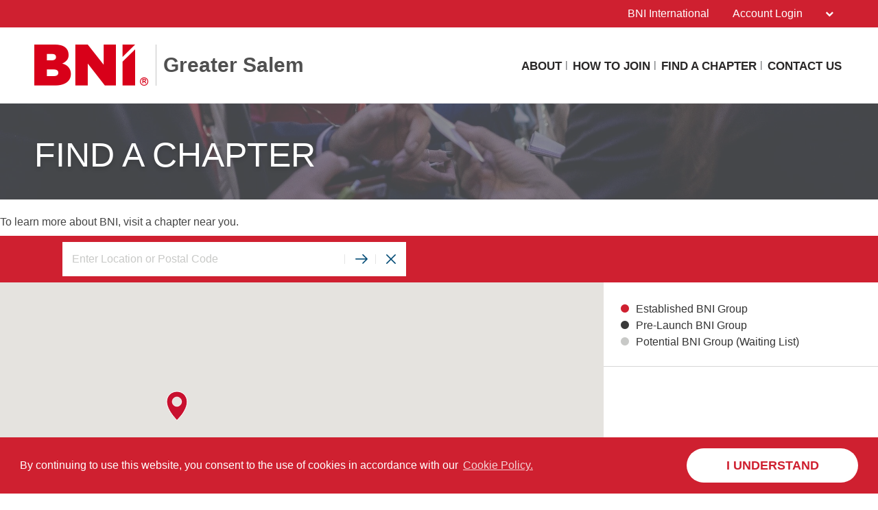

--- FILE ---
content_type: text/html; charset=UTF-8
request_url: https://bni-greatersalem.in/en-IN/findachapter
body_size: 15756
content:
<!doctype html>
<html itemscope itemtype="http://schema.org/WebSite" prefix="og: http://ogp.me/ns#" class="no-js" dir='ltr' lang='en-IN'>

<head>
    <meta charset="utf-8">
    <meta name="Content-Type" content="text/html;charset=utf-8">
    <meta http-equiv="X-UA-Compatible" content="IE=edge">
    
    <meta name="apple-mobile-web-app-capable" content="yes">
    <meta name="mobile-web-app-capable" content="yes">
    <meta name="apple-mobile-web-app-status-bar-style" content="black">
    <meta name="viewport" content="width=device-width, minimum-scale=1.0, maximum-scale=1.0, initial-scale=1.0, user-scalable=no">
    <meta name="format-detection" content="telephone=no">
    
	      <title>Find A Chapter | English (IN)</title>

    	
	<meta name="title" content="Find A Chapter">
	
	<meta name="keywords" content="Find A Chapter, BNI,">
	<meta name="description" content="BNI: Largest Referral Organization. BNI Website Find A Chapter page for Greater Salem in English (IN)">
    
    <meta name="creation_Date" content="2020-09-25 07:09:59">
	<meta name="ROBOTS" content="INDEX,FOLLOW">
	<meta name="author" content="BNI">
	<meta name="copyright" content="{$copyright}">
    
    <link rel="shortcut icon" href="https://cdn.bniconnectglobal.com/new_template/assets/appicon/favicon.ico" type="image/ico">
	<link rel="shortcut icon" href="https://cdn.bniconnectglobal.com/new_template/assets/appicon/favicon.png" type="image/x-icon">

<!-- Apple mobile icons -->
    <link rel="apple-touch-icon" href="https://cdn.bniconnectglobal.com/new_template/assets/appicon/icon-57x57.png" sizes="57x57">
    <link rel="apple-touch-icon" href="https://cdn.bniconnectglobal.com/new_template/assets/appicon/icon-60x60.png" sizes="60x60">
    <link rel="apple-touch-icon" href="https://cdn.bniconnectglobal.com/new_template/assets/appicon/icon-72x72.png" sizes="72x72">
    <link rel="apple-touch-icon" href="https://cdn.bniconnectglobal.com/new_template/assets/appicon/icon-76x76.png" sizes="76x76">
    <link rel="apple-touch-icon" href="https://cdn.bniconnectglobal.com/new_template/assets/appicon/icon-114x114.png" sizes="114x114">
    <link rel="apple-touch-icon" href="https://cdn.bniconnectglobal.com/new_template/assets/appicon/icon-120x120.png" sizes="120x120">
    <link rel="apple-touch-icon" href="https://cdn.bniconnectglobal.com/new_template/assets/appicon/icon-128x128.png" sizes="128x128">
    <link rel="apple-touch-icon" href="https://cdn.bniconnectglobal.com/new_template/assets/appicon/icon-144x144.png" sizes="144x144">
    <link rel="apple-touch-icon" href="https://cdn.bniconnectglobal.com/new_template/assets/appicon/icon-152x152.png" sizes="152x152">
    <link rel="apple-touch-icon" href="https://cdn.bniconnectglobal.com/new_template/assets/appicon/icon-180x180.png" sizes="180x180">

<!-- iOS mobile icons and colors -->
    <meta name="theme-color" content="#FFFFFF">
    <link rel="icon" type="image/png" sizes="36x36" href="https://cdn.bniconnectglobal.com/new_template/assets/appicon/icon-36x36.png">
    <link rel="icon" type="image/png" sizes="48x48" href="https://cdn.bniconnectglobal.com/new_template/assets/appicon/icon-48x48.png">
    <link rel="icon" type="image/png" sizes="72x72" href="https://cdn.bniconnectglobal.com/new_template/assets/appicon/icon-72x72.png">
    <link rel="icon" type="image/png" sizes="96x96" href="https://cdn.bniconnectglobal.com/new_template/assets/appicon/icon-96x96.png">
    <link rel="icon" type="image/png" sizes="148x148" href="https://cdn.bniconnectglobal.com/new_template/assets/appicon/icon-144x144.png">
    <link rel="icon" type="image/png" sizes="192x192" href="https://cdn.bniconnectglobal.com/new_template/assets/appicon/icon-192x192.png">

<!-- Android mobile icons -->
    <link rel="icon" type="image/png" sizes="16x16" href="https://cdn.bniconnectglobal.com/new_template/assets/appicon/icon-16x16.png">
    <link rel="icon" type="image/png" sizes="32x32" href="https://cdn.bniconnectglobal.com/new_template/assets/appicon/icon-32x32.png">
    <link rel="icon" type="image/png" sizes="96x96" href="https://cdn.bniconnectglobal.com/new_template/assets/appicon/icon-96x96.png">
    <link rel="icon" type="image/png" sizes="128x128" href="https://cdn.bniconnectglobal.com/new_template/assets/appicon/icon-128x128.png">      

<!-- Windows mobile icons and colors -->
    <meta name="msapplication-TileColor" content="#FFFFFF">
    <meta name="msapplication-TileImage" content="https://cdn.bniconnectglobal.com/new_template/assets/appicon/icon-144x144.png">

	    <link rel="canonical" href="https://bni-greatersalem.in/en-IN/findachapter">

    <!-- Open Graph meta tags -->
    <meta property="og:site_name" content="Greater Salem">
    <meta property="og:title" content="Find A Chapter">
    <meta property="og:description" content="BNI: Largest Referral Organization">
    <meta property="og:url" content="http://bni-greatersalem.in/en-IN/findachapter">
    <meta property="og:image" content="https://cdn.bniconnectglobal.com/new_template/assets/appicon/socialmedia.png">

    <!-- Twitter card meta tags -->
    <meta name="twitter:card" content="summary">
    <meta name="twitter:url" content="http://bni-greatersalem.in/en-IN/findachapter">
    <meta name="twitter:title" content="Find A Chapter">
    <meta name="twitter:description" content="BNI: Largest Referral Organization">
    <meta name="twitter:image" content="https://cdn.bniconnectglobal.com/new_template/assets/appicon/socialmedia.png">
    	
    <meta itemprop="image" content="https://cdn.bniconnectglobal.com/new_template/assets/appicon/socialmedia.png">
	
		<!-- JS Files -->
    <script src="https://cdn.bniconnectglobal.com/new_template/libs/jquery-3.2.1/jquery-3.2.1.min.js" data-cookieconsent="ignore"></script>
</head>
<body>
	<link rel="stylesheet" type="text/css" href="https://cdn.bniconnectglobal.com/new_template/assets/styles/css/styles-ltr.css">
	<link rel="stylesheet" type="text/css" href="https://cdn.bniconnectglobal.com/new_template/assets/styles/css/dropdown.css">
    <div class="page">
        
        <header>
            <div class="row topRow">
                <div class="holder">
                    <div class="col-xs-6 col-sm-4 col-md-6 lCol">
						 					
                    </div>
                    <div class="col-xs-6 col-sm-8 col-md-6 rCol">
						
                    
                        <a href="https://www.bni.com/" target="_blank" class="hidden-xs">BNI International</a>
                        <ul class="menuDropdown">
                            <li class="dropdown"><a href="#" class="dropdown-toggle" data-toggle="dropdown" aria-expanded="false" 
							onClick="MobileDropDown('accountdropdown')">Account Login <i class="fa fa-chevron-down" aria-hidden="true"></i></a>
                                <ul class="dropdown-menu accountdropdown-menu">
                                    <li><a href="https://www.bniconnectglobal.com/" target="_blank">BNI Connect</a></li>
									<li><a href="https://www.bnibusinessbuilder.com" target="_blank">BNI Business Builder</a></li>
									<li class="hidden-sm hidden-md hidden-lg"><a href="http://www.bni.com/" target="_blank">BNI International</a></li>
                                </ul>
                            </li>
                        </ul>
                    </div>
                </div>
            </div>
            <div class="row bottomRow">
                <div class="holder">

                    <div class="col-xs-10 col-sm-9 col-md-12 col-lg-5 colLogo hide">
                        <a class="bniLogo" href="index">
                            <span class="ico-068"></span>
                            <span class="texts">
                                <span class="name">Greater Salem</span>
                                                            </span>
                        </a>
                    </div>
					 <div class="col-xs-2 col-sm-3 col-md-12 col-lg-7 colNav hide">
	<ul>
		 <li class='hidden-xs hidden-sm'><a href="about">About</a></li><li class='hidden-xs hidden-sm'><a href="howtojoin">How To Join</a></li><li class='hidden-xs hidden-sm'><a href="findachapter">Find A Chapter</a></li><li class='hidden-xs hidden-sm'><a href="contactus">Contact Us</a></li>		
		<li class="hidden-md hidden-lg"><a href="#mobileMenu" class="mobileMenuIcon" data-toggle="mobileMenu" data-target="#mobileMenu"><i class="fa fa-bars"></i></a></li>
	</ul>
</div>



					<div class="col-xs-12 col-sm-12 col-md-12 menuLoader">
												<img loading="lazy" id="menuLoaderAjax" style="display: block; margin: 0 auto;" src="https://cdn.bniconnectglobal.com/images/ajax-loader.gif"/>
											</div>
                </div>
            </div>
        </header>
				<script>
			let pageTemplate="find-a-chapter";
			let navSetting="1";
            console.log("NAVsettinG", navSetting);
            let navAdvanceChapterSearch = "advancedchaptersearch";
            let navFindChapter = "findachapter";
						
			if((pageTemplate=="planyourvisit")&&(navSetting=="0")){
				// document.location.href='findachapter';				
			    document.location.href=navFindChapter;				
			}
			if((pageTemplate=="find-a-chapter")&&(navSetting=="0")){
				// document.location.href='advancedchaptersearch';	
                document.location.href=navAdvanceChapterSearch;			
			}
			
			$("a.published_language_link").each(function () {
				this.search = location.search;
			});

			$(".colNav a").click(function() {
				localStorage.clear();
			});

			$(".navTwo a").click(function() {
				localStorage.clear();
			});

			$(".navLinks a").click(function() {
				localStorage.clear();
			});
			
			$(function(){
				$('.dropdown').hover(function(){ 
					if($(".dropdown-menu:hover").length != 0){
					}else{	
						$('.dropdown-toggle',this).trigger('click'); 
					}
				});		
			});
			function MobileDropDown(param){
				if(window.matchMedia("(max-width: 600px)").matches){
					setTimeout(function(){ 
						if( /Android|webOS|BlackBerry|IEMobile|Opera Mini/i.test(navigator.userAgent) ) {
							$('.'+param+'-menu').toggle();
						}
					}, 200);
					
				}
					
			}
		</script>
<section class="widgetPageHeader" style="background: url('https://cdn.bniconnectglobal.com/new_template/assets/images/innerpage_banners.jpg') no-repeat center center; background-size: cover;">
    <div class="holder">
        <div class="col-xs-12 col-sm-12 col-md-12">
            <h1>
                Find A Chapter            </h1>
        </div>
    </div>
</section><style>
    .wysiwyg img {
        vertical-align: unset;
    }
</style>
<section class="widgetTextColumns">

    <div class="holder">
        <div class="wysiwyg col-xs-12 col-sm-12 col-md-12">
            <!DOCTYPE html PUBLIC "-//W3C//DTD HTML 4.0 Transitional//EN" "http://www.w3.org/TR/REC-html40/loose.dtd">
<html><body><p>To learn more about BNI, visit a chapter near you.</p><script defer src="https://static.cloudflareinsights.com/beacon.min.js/vcd15cbe7772f49c399c6a5babf22c1241717689176015" integrity="sha512-ZpsOmlRQV6y907TI0dKBHq9Md29nnaEIPlkf84rnaERnq6zvWvPUqr2ft8M1aS28oN72PdrCzSjY4U6VaAw1EQ==" data-cf-beacon='{"version":"2024.11.0","token":"4b29bb5dd92547eb95db5739e77381ce","r":1,"server_timing":{"name":{"cfCacheStatus":true,"cfEdge":true,"cfExtPri":true,"cfL4":true,"cfOrigin":true,"cfSpeedBrain":true},"location_startswith":null}}' crossorigin="anonymous"></script>
</body></html>
        </div>
    </div>
</section><section class="widgetVisitChapter">
<div id="googleMapSearchRow" class="googleMapSearchRow">
    <input type="text" id="freeText" name="freeText" class="searchField"
           placeholder="Enter Location or Postal Code">
        <button id="go" name="Search" class="button" type="submit"><span class="ico-048"></span></button>
        <button id="reset" name="Reset" class="button" type="reset"><span class="ico-023"></span></button>
    </div>
    <div style="display: none;" class="googleMapSearchError" id="BNI_ZERO_RESULTS">Address match not found</div>
    <div style="display: none;" class="googleMapSearchError" id="BNI_OUT_OF_SCOPE">A location was found but outside the bounds of this organisation</div>

    <div class="map-and-list">

        <div style="position: relative;" class="googleMapHolder">
            <div class="map-canvas" id="map-canvas" style="left: 0px; top: 0px; width: 100%; position: absolute;"></div>
        </div>

        <div id="map-list" class="map-list">

            <div id="map-canvas-legends" class="map-canvas-legends">
                <span class="pinChapter" id="pinChapter">Established BNI Group</span>
                <span class="pinCoreGroup" id="pinCoreGroup">Pre-Launch BNI Group</span>
                <span class="pinPlannedGroup" id="pinPlannedGroup">Potential BNI Group (Waiting List)</span>
                <div class="clearboth"></div>
            </div>
            <div class="scrollArea">
            </div>
        </div>

    </div>

    
        <script type="text/javascript"
                src="https://maps.googleapis.com/maps/api/js?key=AIzaSyCXAL62PAIQLFhV-LTyyYiI7NcYXYOW27Q" defer></script>
        <script type="text/javascript" src="https://cdn.bniconnectglobal.com/js/visit-a-chapter/markerclusterer.js" defer></script>
        <script type="text/javascript" src="https://cdn.bniconnectglobal.com/js/visit-a-chapter/BNIMap.js" defer></script>
        <script type="text/javascript" src="https://cdn.bniconnectglobal.com/js/visit-a-chapter/mustache.js" defer></script>
        <script id="template" type="x-tmpl-mustache">

                         <div class ="boxDetail">
                                                <h1 class ={{classForOrgType}}>{{content.chapterDetails.name}}</h1>
                                                <p class="venueTitle">This Chapter meets at the following venue</p>
                                                <div itemprop="address" itemscope itemtype="http://schema.org/PostalAddress">
                                                    <p itemprop="streetAddress" class="locationName">{{content.chapterDetails.locationName}},
                                                        {{content.chapterDetails.addressLine1}}</p>
                                                    <p itemprop="addressLocality" class="addressVsCity">{{addressVsCity}}</p></div>
                                                    <p itemprop="postalCode" class="addressVsCity">{{content.chapterDetails.postalCode}}</p>
                                                    {{^content.isPlannedChapter}}
                                                        <p class="dayTime">{{content.chapterDetails.meetingDay}}, {{content.chapterDetails.meetingTime}}</p>
                                                    {{/content.isPlannedChapter}}
                                                      <div class="buttonArea">
                                                    <a href="{{orgTypeURL}}?chapterId={{cmsSecurityHash}}&name={{{encodedName}}}" class="button">Chapter Details</a>
                                                         <span class="clearbothgooglemapbubble"></span>
                                                 </div>
                                                </div>
             </script>


             <script type="text/javascript">
                 $(function () {
                     var suffix = "";
                     var bniCoreAppDomainUrl = "https://www.bniconnectglobal.com/";
                     var bniMap = new BNIMap({
                         div_id: "map-canvas",
                         org_ids: '31787',
                         bni_domain: "/",
                         bni_api_domain: "/bnicms/v3/",
                         website_domain: 'bni-greatersalem.in',
                         search_suffix: suffix,
                         debug: false,
                         locale: 'en_IN',
                         markers: {
                             chapter: "https://cdn.bniconnectglobal.com/new_template/assets/images/visit-a-chapter-marker-red.png",
                             core_group: "https://cdn.bniconnectglobal.com/new_template/assets/images/visit-a-chapter-marker-grey.png",
                             planned_group: "https://cdn.bniconnectglobal.com/new_template/assets/images/visit-a-chapter-marker-lightgrey.png",
                             dropped_chapter: bniCoreAppDomainUrl + 'web/images/map/droppedchapter.png',
                             dropped_group: bniCoreAppDomainUrl + 'web/images/map/droppedgroup.png',
                             suspend_chapter: bniCoreAppDomainUrl + 'web/images/map/suspendedchapter.png',
                             region: bniCoreAppDomainUrl + 'web/images/map/region.png',
                             country: bniCoreAppDomainUrl + 'web/images/map/country.png',
                             hq: bniCoreAppDomainUrl + 'web/images/map/hq.png',
                         },
                         after_search_completed: function (result) {
                             if (result == "BNI_OUT_OF_SCOPE") {
                                 $("#BNI_OUT_OF_SCOPE").show();
                             } else if (result == "BNI_ZERO_RESULTS") {
                                 $("#BNI_ZERO_RESULTS").show();
                             }
                         },
                         region_bias: ""
                     });


                     $("#freeText").keypress(function (e) {
                         $("#BNI_ZERO_RESULTS").hide();
                         $("#BNI_OUT_OF_SCOPE").hide();
                         if (e.which == 13) {
                             if ($("#freeText").val() != "") {
                                 bniMap.search($("#freeText").val());
                             }
                             return false;
                         }
                     });

                     // If the input has not been set then lets pre-populate it
                     if ($("#freeText").val() === '') {
                         // Get the url parameters
                         var urlParams = getUrlParams();
                         // If we have the search param key and it's not empty then we can search, otherwise skip it
                         // This will prevent the map for searching for ""
                         if (typeof urlParams.search !== 'undefined' && urlParams.search !== "") {
                             // Set the text the user will see in the search box and then preform a search
                             $('#freeText').val(urlParams.search);
                             bniMap.autoSearch($("#freeText").val());
                         }
                     }

            $("#go").unbind("click");
                $("#go").bind("click", function () {
                    $("#BNI_ZERO_RESULTS").hide();
                    $("#BNI_OUT_OF_SCOPE").hide();
                    if ($("#freeText").val() != "") {
                        bniMap.search($("#freeText").val());
                    }
                    return false;
                });

                $("#reset").unbind("click");
                $("#reset").bind("click", function () {
                    $("#BNI_ZERO_RESULTS").hide();
                    $("#BNI_OUT_OF_SCOPE").hide();
                    $("#freeText").val("");
                    bniMap.reset();
                    return false;
                });

                 });

                 function getUrlParams() {
                     var match,
                         pl     = /\+/g,  // Regex for replacing addition symbol with a space
                         search = /([^&=]+)=?([^&]*)/g,
                         decode = function (s) { return decodeURIComponent(s.replace(pl, " ")); },
                         query  = window.location.search.substring(1);

                     var urlParams = {};
                     while (match = search.exec(query)) {
                         urlParams[decode(match[1])] = decode(match[2]);
                     }

                     return urlParams;
                 }

             </script>
        </section>

<style>
    .wysiwyg img {
        vertical-align: unset;
    }
</style>
<section class="widgetTextColumns">

    <div class="holder">
        <div class="wysiwyg col-xs-12 col-sm-12 col-md-12">
            <!DOCTYPE html PUBLIC "-//W3C//DTD HTML 4.0 Transitional//EN" "http://www.w3.org/TR/REC-html40/loose.dtd">
<html><body><p><strong>The best way to find out about BNI is to visit a chapter</strong>.
            Visitors may attend chapter meetings twice ONLY (one chapter twice, or two chapters once each),
            before they will be asked to make a decision about joining. Visitors may <strong>NOT</strong>
            promote their business in a chapter where their business category is represented. It is not necessary to
            have
            an invitation to visit a chapter, however it is best to contact the president of the chapter prior to the
            visit.</p>
            <p class="legend"><a href="advancedchaptersearch">Advanced Search </a></p></body></html>
        </div>
    </div>
</section><!-- FOOTER WIDGET -->
<section class="widgetBanners">

    <div class="holder">
        <div class="col-xs-12 col-sm-5 col-md-4 col-lg-4">
	<div class="navTwo">
		<h2>Links</h2>
		<ul>
			<li><a href="events">Event Calendar<span class="ico-048"></span></a></li><li><a href="chaptersforming">Chapters Forming<span class="ico-048"></span></a></li><li><a href="testimonials">Testimonials <span class="ico-048"></span></a></li>		</ul>
	</div>	
</div>
<div class="col-xs-12 col-sm-7 col-md-8 col-lg-8"><div class="row"><div class="col-xs-12 col-sm-12 col-md-6 col-lg-6">
	<div class="bannerBox">
	<img loading="lazy" src="https://cdn.bniconnectglobal.com/images/banner_connect_findachapter.jpg" alt="BNI">
    <a href="findachapter" target="_self"
       title="">BNI</a>
	</div>   
</div>

<div class="col-xs-12 col-sm-12 col-md-6 col-lg-6">
	<div class="bannerBox">
		<img loading="lazy" src="https://cdn.bniconnectglobal.com/images/banner-podcast.jpg" alt="Podcast">
    <a href="https://www.bnipodcast.com/" target="_blank">Podcast</a>
	</div>
</div>
<div class="col-xs-12 col-sm-12 col-md-6 col-lg-6">
    <div class="bannerBox">
		<img loading="lazy" src="https://cdn.bniconnectglobal.com/images/banner-foundation.jpg" alt="Foundation">
    <a href="http://bnifoundation.org/" target="_blank" target="_blank">Foundation</a>
	</div>
</div>


<div class="col-xs-12 col-sm-12 col-md-6 col-lg-6">
    <div class="bannerBox">
		<img loading="lazy" src="https://cdn.bniconnectglobal.com/images/banner_bniuniversity.jpg" alt="BNI U">
    <a href="http://bniuniversity.com/" target="_blank" >BNI U</a>
	</div>
</div>

</div></div>    </div>

</section>
<!-- RSS WIDGET -->

    <section class="widgetBniFeed">
        <div class="holder">
            <div class="topRow">
                <div class="col-xs-12 col-sm-8 col-md-8">
                    <h2>The Latest From BNI</h2>
                </div>
				<div class="col-xs-12 col-sm-4 col-md-4">
                        <div class="viewOuter">
                            <a href="https://www.bni.com/the-latest/blog-news" target="_blank">
                                View All                                <svg class="icon-redarrow" xmlns="http://www.w3.org/2000/svg" width="25.967" height="26.7" viewBox="0 0 25.967 26.7">
                                  <g data-name="Group 261" transform="translate(-1732.5 -1677.672)">
                                    <path data-name="Path 40" class="cls-1" d="M1757.443,1680.379l10.521,10.521-10.521,10.521" transform="translate(-11.498 0.121)"/>
                                    <line data-name="Line 19" class="cls-2" x1="21.857" transform="translate(1734.5 1690.87)"/>
                                  </g>
                                </svg>
                            </a>
                        </div>
                    </div>
            </div>
            <div class="rss-box">

                <ul id="rss-list" class="rss-items">
                    <img loading="lazy" id="rssLoader" style="display: block; margin: 0 auto;"
                         src="https://cdn.bniconnectglobal.com/images/ajax-loader.gif" alt="Ajax loader image"/>
                </ul>
            </div>
        </div>
    </section>

    
<footer>
	<input type="hidden" id="website_type" value="2">
	<input type="hidden" id="website_id" value="15858">
		<input type="hidden" id="cookie_group_id" value="">
    <div class="navRow">
    <div class="holder">

                        <div class="col-xs-6 col-sm-4 col-md-4 col-lg-4 navCol">
                    <ul class="navLinks">
                                            <li><a href="index">Home</a></li>
                                            <li><a href="about">About</a></li>
                                            <li><a href="howtojoin">How To Join</a></li>
                                            <li><a href="findachapter">Find A Chapter</a></li>
                    					                    </ul>
                </div>
                            <div class="col-xs-6 col-sm-4 col-md-4 col-lg-4 navCol">
                    <ul class="navLinks">
                                            <li><a href="contactus">Contact Us</a></li>
                                            <li><a href="events">Event Calendar</a></li>
                                            <li><a href="chaptersforming">Chapters Forming</a></li>
                                            <li><a href="testimonials">Testimonials </a></li>
                    					                    </ul>
                </div>
            
        <div class="col-xs-12 col-sm-4 col-md-4 col-lg-4 socialCol">
            <!-- User custom script set in admin -->
            <link rel="stylesheet" type="text/css" href="https://scion-social.com/regional.css">

<p style="text-align: center; ">
<a href="https://www.facebook.com/BNIindia/" target="_blank"><img alt="BNI India Facebook page" src="https://bni-greatersalem.in/img/site/61d533569c5dd2000864d397.png" style="border-width: 0px; border-style: solid;"></a>
<a href="http://www.linkedin.com/groups?home=&gid=3701471" target="_blank"><img alt="BNI India Linked In" src="https://bni-greatersalem.in/img/site/61d53357167820002d0982cd.png" style="border-width: 0px; border-style: solid;"></a>
<a href="https://www.twitter.com/BNIIndia" target="_blank"><img alt="BNI India Twitter page" src="https://bni-greatersalem.in/img/site/61d53358a90d8f00061d6f7c.png" style="border-width: 0px; border-style: solid;"></a>
<a href="https://www.youtube.com/channel/UCR2AskbDBNSQ11JUu7w2uew" target="_blank"><img alt="BNI India Youtube" src="https://bni-greatersalem.in/img/site/61d53358a90d8f001f646211.png" style="border-width: 0px; border-style: solid;"></a>
</p>

<p style="text-align: center;padding-top: 16px;"> <a href="https://www.bni.com/terms-and-conditions" style="font-size: 16px;color: rgb(224, 224, 224);padding-right: 10px;border-right: 1.5px solid #606065;" target="_blank">Terms and Conditions</a> <a href="https://www.bni.com/privacy-policy" style="font-size: 16px;color: rgb(224, 224, 224);padding-left: 8px;" target="_blank">Privacy Policy</a></p>

<style>


.sliderTxtContent h4 a {
    margin: 0 !important;
    font-size: 20px !important;
    line-height: 49px !important;
    color: #fff!important;
    background-color: #cf2030!important;
    width: 100% !important;
    border-radius: 30px;
    padding: 0px 20px;
}
@media (max-width: 2100px){
.widgetSlider .carousel .carousel-inner .item .slide .opacityDiv .holder .sliderTxtContent h4 {
    display: inline-block;
    font-size: 50px;
    line-height: 56px;
    margin-bottom: 30px;
    text-align: center;
}

}
.sliderTxtContent {
    width: 45% !important;
    top: 50% !important;
    left: 0 !important;
    /* margin: 0 auto !important; */
    margin-left: 5.6% !important;
    margin-top: 4% !important;
}
.widgetSlider .carousel .carousel-indicators li {
    width: 60px !important;
    height: 6px !important;
}
#about .container {
    padding: 0px;
}
.grow-network-text {
    padding-left: 70px !important;
    padding-top: 20px;
    padding-right: 24px !important;
}
@media (min-width: 992px){
.row {
    margin-right: -15px;
    margin-left: -15px;
    padding: 0 35px !important;
}
}



/* ---------------- BNI India Home css Start----------------- */

.timeers{
    -webkit-box-orient: horizontal!important;
    -webkit-box-direction: normal!important;
    -ms-flex-direction: row!important;
    flex-direction: row!important;
}

.widgetSlider .carousel .carousel-inner .item .slide .opacityDiv .holder .sliderTxtContent a.invitedLink {
    display: none;
}
@media (max-width: 2100px){
.widgetSlider .carousel .carousel-inner .item .slide .opacityDiv .holder .sliderTxtContent {
    width: 100% !important;
    align-items: flex-start !important;
    text-align: left !important;
    margin-left: 5.6%;
    margin-top: 5% !important;
}
.widgetSlider .carousel .carousel-inner .item .slide .opacityDiv .holder .sliderTxtContent h4 {
    display: inline-block;
    font-size: 50px;
    line-height: 56px;
    margin-bottom: 30px;
    text-align: center;
}
}

.sliderTxtContent h4 a {
    margin: 0 !important;
    font-size: 20px !important;
    line-height: 49px !important;
    color: #fff!important;
    background-color: #cf2030!important;
    width: 100% !important;
    border-radius: 30px;
    padding: 0px 35px;
}
h2 {
    color: #cf2030 !important;
}
.row.stats-box.stat-box1 {
    margin-top: 50px;
}

.row.stats-box.stat-box2 {
    margin-top: 100px;
}

.section-text p {
    padding-bottom: 14px !important;
}
.grow-network-text .section-heading h2 {padding-top:10px;}

.grow-network-text .section-text p {margin-bottom:25px;}

.section-text p {
    color: #64666A !important;
    line-height: 26px;
}

.section-heading h2 {
    font-size: 36px;
    line-height: 44px;
margin-bottom:25px;
padding-top: 0px;
}

.section-heading h2:after {
   content: '';
    position: absolute;
    bottom: -5px;
    left: 0;
    width: 77px;
    height: 5px;
    background: #cf2030;
}

.map-bg .section-text h4:after{display:none;}

.map-bg .section-text h4{margin-bottom: 0px;color: #64666A;}

.mission-sec {
    background: url(https://www.bniconnectglobal.com/bnicms/v3/backend/render/renderImage/622ad606a85c4900332b699d);
    background-size: 100%;
    padding: 11% 0%;
}

.mission-box {
    background: #fff;
    padding: 5% 3% !important;
box-shadow: 0px 0px 17px rgb(0 0 0 / 35%);
}

.mission-heading-sec {
    float: left;
    width: 42%;
}

.mission-des-sec {
    float: left;
    width: 50%;
    margin-left: 6%;
}

h1.mission-heading:after {
    display: none;
}

.about-right-stat{padding:0% 1% 5% 1%;}

.mission-heading {
    border-right: 4px solid #cf2030;
    margin-top: 35px !important;
}

.mission-des {
    line-height: 26px;
}
.grow-network-text {
    padding-top: 20px;
padding-right:24px !important;
}

.top-left-stat {
    float: left;
    width: 50%;
}

.top-right-stat {
    float: left;
    width: 50%;
}

.bottom-left-stat {
    float: left;
    width: 50%;
}

.bottom-right-stat {
    float: left;
    width: 50%;
}

h3.rt-stat-title:after {
    display: none;
}

h3.rt-stat-title {
    font-size: 36px;
    color: #cf2030;
    font-weight: 700;
    margin-bottom: 0px;
    text-align: center;
}

p.rt-stat-text {text-align: center;}

.right-stat-box {
    box-shadow: 0px 0px 10px #d6d6d6;
    padding: 20px;
}

.bg-num {
    font-size: 100px;
    font-weight: bold;
    color: rgb(200 200 200 / 28%);
    z-index: 0;
    position: relative;
    text-align: right;
    line-height: 100px;
}

p.bg-img-title {
    font-size: 21px !important;
   text-align: left;
    color: #000 !important;
}

.col-lg-6.align-self-center.map-bg {
    background: url(https://bni-india.in/img/site/6230747b2721ab000f27b5f2.png);
    background-color: transparent;
    background-size: 100%;
    background-repeat: no-repeat;
    background-position-y: 50px;
}
.col-xs-12 {
    padding: 0px !important;
}
.wysiwyg.col-xs-12.col-sm-12.col-md-12 {
    padding: 0px !important;
}

.get-invited-btn-arrow select {
    padding: 20px 60px;
    font-size: 20px;
    font-weight: bold;
}

.get-invited-btn-arrow {
    margin-top: 30px;
}
.get-invited-btn-arrow:after {
    content: '\f078';
    font: normal normal normal 17px/1 FontAwesome;
    color: #333333;
    right: 13px;
    top: 36px;
    width: 75px;
    height: 40px;
    padding: 18px 5px 0px 8px;
    position: absolute;
    pointer-events: none;
    background: #fff;
    border-radius: 23px;
}

.page .holder {
    padding: 0 0px !important;
}
.widgetBanners {
    padding: 80px 50px !important;
}

@media (min-width: 992px){
.row {
    margin-right: -15px;
    margin-left: -15px;
    padding: 0 35px !important;
}
}
#about .container {
    padding: 0px;
}

.about-us {
    padding-top: 5%;
    padding-bottom: 1%;
}

.about-us-intro {
    padding-top: 5%;
    padding-bottom: 1%;
}

.about-stat-section {
    padding-top: 5%;
    padding-bottom: 1%;
background:#f2f2f2;
}

.succeed-sec {
    padding-top: 5%;
    padding-bottom: 5%;
}

.succeed-sec .section-heading h2 {
   margin-bottom: 0px;
margin-top: 40px;
}

.about-stat-text {
    text-align: center;
    font-size: 16px;
    text-transform: uppercase;
    font-weight: 700;
}

.about-stat-number {
    color: #cf2030;
    font-size: 40px;
    font-weight: 700;
    text-align: center;
}

.succeed-sec .section-heading h4 {
    font-size: 21px;
    line-height: 26px;
color:#64666A;
font-weight: 300;
padding-top:10px;
}

h4.succeed-inner-title {
    margin-bottom: 0px;
    font-size: 21px;
}

.succeed-sec h1:after, .succeed-sec h2:after, .succeed-sec h4:after{display:none;}

span.right-red-line {
    padding: 0px 35px;
    border-top: 4px solid #cf2030;
    position: relative;
    top: 24px;
    left: 20px;
}

h4.testi-overlap-name:after{display:none;}
h4.testi-overlap-position:after{display:none;}
h4.testi-overlap-chapter:after{display:none;}

.testi-overlap-quote-img img {
    width: 60px;
}

.testi-overlap-inner-sec {
   background: #F1F1F1;
    padding: 50px 50px 60px 90px;
    position: relative;
    margin-left: -140px;
    z-index: 0;
border-radius: 15px;
}

.left-video-section {
    position: relative;
    z-index: 1;
    padding-top: 70px;

}

h4.testi-overlap-name {
    margin-bottom: 0px;
    color: #cf2030;
    font-size: 24px;
    text-transform: inherit;
    letter-spacing: inherit;
}

h4.testi-overlap-position {
    font-size: 21px;
    font-weight: 300;
    color: #64666A;
    margin-bottom: 0px;
padding-top: 0px;
    text-transform: inherit;
    letter-spacing: inherit;
}

h4.testi-overlap-chapter {
    font-size: 21px;
    color: #000;
padding-top: 10px;
    text-transform: inherit;
    letter-spacing: inherit;
}

.testimonial-top-sec {
    padding-top: 5%;
    padding-bottom: 5%;
}

.testimonial-bottom-sec {
    padding-top: 5%;
    padding-bottom: 18%;
}
.last-section-one {
    padding-top: 5%;
}
.left-testi-box {
    box-shadow: 0px 0px 17px rgb(0 0 0 / 16%);
    padding: 30px;border-radius:13px;
}

.testi-overlap-bottom {
    margin-bottom: -195px;
    margin-top: 30px;
}

.left-testi-box .section-text {
    height: 260px;
}
.testi-quote {
    position: relative;
    top: -50px;
    text-align: center;
}

.testi-quote img {
    width: 55px;
}

.testi-img img {
    width: 150px;
}

.testi-img {
    text-align: center;
}

h4.bottom-testi-name:after {
    display: none;
}

h4.bottom-testi-position:after {
    display: none;
}

h4.bottom-testi-name {
    margin-bottom: 0px;
    color: #cf2030;
    text-align: center;
    padding-top: 10px;
}

h4.bottom-testi-position {
    padding-top: 0px;
    text-align: center;
    color: #64666A;
    margin-bottom: 0px;
    text-transform: inherit;
    letter-spacing: inherit;
}

.right-testi-box {
    box-shadow: 0px 0px 17px rgb(0 0 0 / 16%);
    padding: 30px;border-radius:13px;
}

.memeber-overlapping {
    background: #F1F1F1;
    padding: 110px 100px 120px 100px;
    position: relative;
    margin-right: -80px;
    z-index: 0;
}
.opportunity-overlapping {
    background: #F1F1F1;
    padding: 160px 100px 170px 100px;
    position: relative;
    margin-left: -50px;
    z-index: 0;
}
.last-section-two {
    padding-top: 5%;
padding-bottom: 5%;
}
.plese-select {
    padding-top: 10%;
}
.right-img-section img {
    padding-top: 13%;
    width: 100%;
    height: auto;
}
.left-img-section {
    z-index: 1;
}
.left-img-section img {
    width: 100%;
    z-index: 1;
    padding-top: 12%;
    position: absolute;
}

.about-us1 {
    padding-top: 5%;
    padding-bottom: 5%;
}

.main-red-button-hover {
    margin-top: 30px !important;
}
.main-red-button-hover a {
    color: #fff !important;
    background: #cf2030;
    padding: 3% 7%;
    font-size: 20px !important;
    font-weight: 600 !important;
    border-radius: 40px;
    border: 2px solid #cf2030;
    text-decoration: none !important;
}
.main-red-button-hover a:hover {
    color: #cf2030 !important;
    background: #fff;
}
.count-digit {
  font-size: 60px;
    font-weight: 600;
    color: #64666A;
    line-height: 60px;
}
.count-title {
    line-height: auto !important;
}
.count-title h2 {
   color: #64666A !important;
    font-weight: 400;
    font-size: 22px !important;
    padding: 0px !important;
}
.count-title h2:after {
    height: 2px !important;
    width: 35px !important;
bottom: -15px;
}
div#get-invited {
    background: #cf2030;
    padding-top: 3%;
    padding-bottom: 3%;
}
.get-invited-title {
    color: #fff;
    font-weight: 600;
    font-size: 36px;
}
.get-invited-sub-title {
    color: #fff;
font-size: 18px;
}
select {
    border-radius: 35px !important;
    color: #000;
    background-color: #fff;
    padding: 15px 40px;
    font-size: 20px;
}
.bg-img {
    width: 99px !important;
    text-align: center !important;
    margin: auto;
    padding-top: 3%;
}
.section-text p {
    padding: 0px !important;
}
.title-name {
    color: #cf2030 !important;
    font-weight: 600 !important;
}
.achievers-div {
  background: #f1f1f1;
    padding: 18% 5% 18% 25%;
    border-radius: 15px;
}
.achiever-chapter {
    color: #000;
    font-size: 18px;
    font-weight: 600;
    padding-bottom: 10px;
}
.achievers-div:before {
    quotes: auto;
    content: "\201C";
    color: #cf2030;
    font-size: 25px;
}
.achiever-region {
    color: #8d8686;
}
.achiever-name {
    color: #cf2030 !important;
    font-weight: 600 !important;
    padding-top: 12%;
    font-size: 18px;
    line-height: 35px;
}
.bg-img-title {
       margin-top: -21% !important;
    font-weight: 600 !important;
    height: 75px;
    line-height: 28px !important;
}
.lineCenter {
    width: 85px;
    height: 4px;
    background: #cf2030;
    margin: 0px auto 30px;
}
@media (max-width: 992px){
.fact-item {
    text-align: center;
}
}
@media (min-width:768px) and (max-width:900px){
.stats-ipad-brdr {
    border-right: 0px solid !important;
}
.widgetSlider .carousel .carousel-inner .item .slide .opacityDiv .holder .sliderTxtContent h4 a {
      color: #fff !important;
}
.left-img-section img {
    padding-top: 0px !important;
}
.testimonial-bottom-sec {
    padding-bottom: 5% !important;
}
}
@media (max-width:767px){
.testimonial-top-sec .col-md-4 {
    width: 100% !important;
    margin-bottom: 30px !important;
}
.testimonial-top-sec img {
    width: 45% !important;
}
.form-box .form-list iframe {
    margin-left: -10px !important;
}
h4.headingTitle {
    margin-bottom: 0px !important;
font-size: 25px !important;
    padding-bottom: 0px !important;
}
.aboutMissionHeading.position-relative.whiteBg {
    opacity: 1 !important;
    box-shadow: none !important;
}
.aboutMissionDescription.position-relative.whiteBg {
    opacity: 1 !important;
    margin-top: -5px !important;
}
.last-section-one {
    padding-top: 10% !important;
}
.last-section-two {
    margin-bottom: 10% !important;
}
div#Benefits-bni {
    padding-top: 10% !important;
}
.map-bg {
    padding-bottom: 0px !important;
}
.about-us1 {
    padding-top: 0% !important;
    padding-bottom: 10% !important;
}
.about-us {
    padding-top: 10% !important;
}
#Benefits-bni 
 .lineCenter {
    float: left !important;
}
.get-invited-title {
    font-size: 25px !important;
    line-height: 35px !important;
}
p.bg-img-title {
    font-size: 22px !important;
}
.mobile-view .bg-img-title {
    padding: 0px !important;
    margin-bottom: 30px !important;
    font-size: 22px !important;
}
h4.succeed-inner-title {
    font-size: 22px !important;
}
.plese-select {
    margin-top: 0px !important;
}
h4.succeed-section-subtitle {
    font-size: 19px !important;
}
.about-us .lineCenter {
    float: left !important;
}
.get-invited {
    margin-top: 20px !important;
}
.achiever-chapter {
    font-size: 22px !important;
}
.widgetTextColumns h2 {
    font-size: 25px !important;
    line-height: 35px !important;
}
.count-title h2:after {
     margin-left: 45%;
}
.stats-box .col-lg-6 {
    width: 100%;
}
}
@media (max-width:1100px){
.stats-box {
    padding-top: 10% !important;
}
}
@media (max-width: 1199px){
.wysiwyg img {
    height: auto!important;
    max-width: 100%;
}
}
@media (max-width: 1199px){
.testi-overlap-quote-img img {
    width: 60px !important;
}
.testi-img img {
    width: 150px !important;
}
.testi-quote img {
    width: 55px !important;
}
}

.container, .container-fluid, .container-xxl, .container-xl, .container-lg, .container-md, .container-sm {
    width: 100%;
    padding-right: var(--bs-gutter-x, 0.75rem);
    padding-left: var(--bs-gutter-x, 0.75rem);
    margin-right: auto;
    margin-left: auto;
}
.grow-network-text {
    padding-left: 70px !important;
}
.testimonial-bottom-sec .section-text p {
    text-align: center;
}
.num-one {
    padding-top: 55px!important;
    padding-right: 50px!important;
    height: 370px;
    padding-left: 50px!important;
    background-color: #64666a!important;
    border: 1px solid #fff;
    border-top: 0;
    border-bottom: 0;
    border-left: 0;
    border-top-right-radius: 60px;
    border-bottom-right-radius: 60px;
}
.num-two {
    padding-top: 55px!important;
    padding-right: 50px!important;
    height: 370px;
    padding-left: 50px!important;
    background-color: #64666a!important;
    border: 1px solid #fff;
    border-top: 0;
    border-bottom: 0;
    border-left: 0;
    border-top-right-radius: 60px;
    border-bottom-right-radius: 60px;
}
.num-three {
    padding-top: 55px!important;
    padding-right: 50px!important;
    height: 370px;
    padding-left: 50px!important;
    background-color: #64666a!important;
}
@media (min-width: 901px) and (max-width:1200px){

.title-xlarge.number {
    font-size: 35px !important;
}
.advance-recognition h1 {
    font-size: 25px !important;
}
.advance-recognition {
    padding-top: 3% !important;
}
.num-one {
    padding-right: 20px !important;
    padding-left: 20px !important;
}
.num-two {
    padding-right: 20px !important;
    padding-left: 20px !important;
}
.num-three {
    padding-right: 20px !important;
    padding-left: 20px !important;
}
.leadership-inner-sec h4.succeed-inner-title {
    font-size: 17px !important;
}
div#leadership .section-text p {
    font-size: 14px !important;
    height: 50px !important;
}
h3.rt-stat-title {
    margin-bottom: 0px;
}
.mission-heading-sec h1 {
    font-size: 25px !important;
}
.mission-des {
    font-size: 12px !important;
    line-height: 20px;
}
.get-invited-btn-arrow {
    margin-top: 20px !important;
}
.left-testi-box .section-text {
    height: 285px !important;
}
p.bg-img-title {
    font-size: 17px !important;
    margin-top: -27% !important;
}
.testimonial-bottom-sec .section-text p {
    text-align: center;
    padding: 0px 11px 0px 11px!important;
}
.grow-network-text {
    padding-left: 25px !important;
}
.grow-network-text .section-text p {
    margin-bottom: 14px !important;
    line-height: 22px;
}
header .bottomRow .holder .colLogo {
    float: left;
    width: 30% !important;
}
header .bottomRow .holder .colNav {
    float: left;
    clear: none;
    width:75% !important;
padding-top: 20px !important;
}
.row.bottomRow .col-xs-10.col-sm-9.col-md-12.col-lg-5.colLogo {width: 20;}
header .bottomRow .holder .colNav a {font-size: 12px !important;}
header .bottomRow .holder .colNav ul li {padding: 0 10px !important;}

a.bniLogo {
    margin: 0 !important;
}
.testi-overlap-quote-img {
    width: 45px !important;
}
.testi-overlap-inner-sec {
    margin-left: -85px !important;
}
.left-video-section {
    padding-top: 14%;
}
.left-testi-box .testi-quote img {
    width: 50px !important;
}
.right-testi-box .testi-quote img {
    width: 50px !important;
}
.left-testi-box .testi-img img {
    width: 150px !important;
}
.right-testi-box .testi-img img {
    width: 150px !important;
}
.section-text p {
    font-size: 14px !important;
}
.get-invited-title {
    font-size: 30px !important;
}
.get-invited-sub-title {
    font-size: 14px !important;
}
.get-invited-btn-arrow select {
    padding: 20px 40px !important;
}
.generate .right-img-section img {
    width: 100% !important;
}
.memeber-overlapping {
    padding: 70px 100px 75px 70px !important;
}
.oppertunity .left-img-section img {
    width: 100% !important;
}
.opportunity-overlapping {
    padding: 120px 70px 125px 100px;
}
}
@media (min-width:1301px) and (max-width:2100px){
.widgetSlider .carousel .carousel-inner .item .slide .opacityDiv .holder .sliderTxtContent {
    margin-left: 3% !important;
   }
}
@media (max-width:567px){
div#leadership .section-text p {
    height: 15px !important;
}
.left-video-section .youtube-iframe {
    height: 200px !important;
}
}
@media (max-width:900px){
div#get-invited .col-lg-12 {
    padding: 0px !important;
}
.row {
    padding-left: 15px !important;
    padding-right: 15px !important;
}
.grow-network-text {
    padding-left: 15px !important;
}
.map-bg {
    padding-bottom: 50px !important;
}
.about-us1 .col-12.col-md-6.col-lg-6 {
    width: 100% !important;
}
table#contentwrapper table tbody tr td {
   padding: 14% 2% 7% 2% !important;
}
div#get-invited .col-12 {
    padding: 0px !important;
}
div#get-invited {
    text-align: center;
}
div#get-invited .col-12.col-md-4.col-lg-4 {
    width: 100% !important;
}
p.bg-img-title {
    margin-top: 20px !important;
    height: 0px !important;
}
.bg-num {
    display: none;
}
.section-text {
    padding: 10px 0px 30px 0px;
}
.succeed-sec .section-heading h2 {
    margin-top: 0px !important;
    padding-top: 0px !important;
}
h4.succeed-inner-title {
    padding-bottom: 0px !important;
}
.left-video-section {
    padding-top: 0px !important;
}
.testi-overlap-inner-sec {
    margin-left: 0px !important;
    padding: 20px;
}
.testi-overlap-inner-sec .testi-overlap-quote-img img {
    width: 40px !important;
}
.left-testi-box .testi-quote img {
    width: 60px !important;
}
.testi-overlap-bottom .testi-img img {
    width: 200px !important;
}
.testi-overlap-bottom {
    margin: 0px 0px !important;
}
.left-testi-box {
    margin-bottom: 70px !important;
}
.right-testi-box .testi-quote img {
    width: 60px !important;
}
.left-testi-box .section-text {
    height: auto !important;
}
.last-section-one .col-12.col-md-7.col-lg-7.align-self-center {
    padding: 0px !important;
}
.memeber-overlapping {
    margin-right: 0px !important;
    padding: 20px !important;
}
.generate {
    width: 100% !important;
}
.generate .right-img-section img {
    width: 100% !important;
}
.oppertunity {
    width: 100% !important;
}
.oppertunity .left-img-section img {
    width: 100% !important;
}
.opportunity-overlapping {
    margin-left: 0px !important;
    padding: 20px !important;
   }
.last-section-two .col-12 {
    padding: 0px !important;
}
.last-section-one .col-12 {
    padding: 0px !important;
}
.desktop-view{
display: none !important;
}
.mobile-view{
display: block !important;
}
.left-img-section img {
    position: relative !important;
    margin-bottom: 30px !important;
}
.last-section-one .india-help img{
    width: 100% !important;
    margin-bottom: 30px;
}
.map-bg h2 {
    padding-top: 0px !important;
}
p.bg-img-title {
    padding-bottom: 25px;
}
.testimonial-top-sec .col-12 {
    width: 100% !important;
    margin-bottom: 30px !important;
}
}
@media (min-width: 568px) and (max-width:900px){
.num-one {
    border: 0px solid !important;
    text-align: center !important;
    height: auto !important;
    padding-top: 20px !important;
}
.num-progress.circle.circle-border {
    margin: 20px auto !important;
}
.num-two {
    border: 0px solid !important;
    text-align: center !important;
    height: auto !important;
    padding-top: 20px !important;
}
.num-three {
    border: 0px solid !important;
    text-align: center !important;
    height: auto !important;
    padding-top: 20px !important;
}
div#leadership .col-12.col-md-3.col-lg-3.align-self-center {
    width: 50% !important;
    margin: 20px 0px !important;
}
.succeed-sec .col-12.col-md-3.col-lg-3.align-self-center {
    width: 25% !important;
}
.left-video-section .youtube-iframe {
    height: 400px !important;
}
}

.desktop-view{
display: block;
}
.mobile-view{
display: none;
}
.desktop-view .bg-img-title {
    padding: 10px 0px 0px 0px !important;
}
.should-know {
    padding-left: 0;
    padding-right: 0;
    background: #64666a;
}
.should-know .col-sm-3 {
    padding-left: 0!important;
    padding-right: 0!important;
}
.what-you {
    padding-top: 35px!important;
    padding-right: 50px!important;
    height: 370px;
    padding-left: 50px!important;
    border: 1px solid #fff;
    border-top: 0;
    border-bottom: 0;
    border-left: 0;
    border-top-right-radius: 60px;
    border-bottom-right-radius: 60px;
    background-color: #64666a!important;
}
h2.abt-txt-cntr {
    line-height: 53px;
    font-size: 36px;
    font-weight: 700;
    text-transform: uppercase;
    margin: 1.2em 0;
    letter-spacing: .05em;
}

.page h5 {
    font-size: 22px;
    line-height: 26px;
}
.abt-txt-cntr {
    margin-top: 0;
}

.num-progress.circle.circle-border {
    margin-left: 0;
    border-radius: 50%;
    width: 80px;
    height: 80px;
    background: #fff;
    position: relative;
    margin-right: 10px;
    margin-bottom: 10px;
}
.circle-inner {
    color: #cf2030;
    line-height: 79px;
    text-align: center;
    font-size: 56px;
    font-weight: 700;
}
h2.abt-txt-cntr.mob-txt1 {color: #fff !important;}
.should-know {
    margin-top: 5% !important;
}
.abt-txt-cntr p {
    padding-top: 0px !important;
}
.succeed-section-img img {
    width: 100% !important;
}
.leadership-inner-sec {
    background: #e8e7e7;
    padding: 55px 15px 15px 15px;
    border-bottom: 7px solid #c8c8c8;
    margin-top: -20% !important;
     transition: all .2s ease-in-out;
}
div#leadership .col-12:hover .leadership-inner-sec {
    border-bottom-color: #cf2030;
}
.leadership-section .succeed-section-img {
    padding-left: 15px;
    padding-right: 15px;
}
.leadership-second-row {
    padding-top: 3% !important;
}
div#leadership {
    padding-top: 3%;
}
div#leadership .lineCenter {
    margin-bottom: 50px;
}
.advance-recognition h1:after {
    content: '';
    position: absolute;
    bottom: 0;
    left: 0;
    width: 85px;
    height: 4px;
    background: #cf2030;
}
.advance-recognition h1 {
     margin-bottom: 20px !important;
    padding-bottom: 5px !important;
}
.advance-recognition {
    padding-top: 6%;
}
.awads-and-recognition {
    padding-top: 5% !important;
}
.awads-and-recognition .container {
    padding: 0px !important;
}

table#statstable td {
    padding: 7% 5% 5% 5% !important;
}
span#membership {
    font-size: 35px !important;
}
span#referrals {
    font-size: 35px !important;
}
span#business {
    font-size: 35px !important;
}
span#chapters {
    font-size: 35px !important;
}
.get-invited {
    margin-top: 10%;
}
h4.succeed-inner-title::after {
    display: none !important;
}
h4.succeed-inner-title {
    margin-bottom: 0px !important;
}
h3.rt-stat-title {
    margin-bottom: 0px;
}
.widgetSlider+.widgetPageHeader {
    display: none;
}
.testimonial-top-sec {
    background: #f2f2f2;
}
.testimonial-top-sec .row {
    padding: 0px !important;
}
.testimonial-top-sec .col-md-4 {
    margin: 0px !important;
width:32%;
}
.col-md-4.form-box {
    width: 36% !important;
}
.form-box .form-list {
    background-color: #fff !important;
    box-shadow: 15px 15px 19px -16px #000;
    border-top: 5px solid #cf2030;
    height: 650px;
}
.testimonial-text-box {
    padding: 0px 20px 20px 20px;
}
.col-lg-6.align-self-center.map-bg {
    background: url(https://bni-greatersalem.in/img/site/62f24cd38a125205c70de186.png);
    background-color: transparent;
    background-size: 100%;
    background-repeat: no-repeat;
    background-position-y: 50px;
}
@media (max-width: 1439px){
header .bottomRow .holder .colNav {
    padding-right: 10px;
    padding-top: 25px !important;
}
}
@media only screen and (max-width: 767px){
.widgetSlider .carousel .carousel-inner .item .slide .opacityDiv .holder .sliderTxtContent {
    top: 75% !important;
    left: 0% !important;
    margin-top: -5% !important;
margin-left: 7% !important;
}
.widgetSlider .carousel .carousel-indicators {
    bottom: 5px !important;
    left: 0 !important;
}
.widgetSlider .carousel .carousel-inner .item .slide {
    background-size: contain !important;
}
.widgetSlider .carousel .carousel-inner .item .slide .opacityDiv .holder .sliderTxtContent {
    top: 75%!important;
    width: 50%;
    left: 0%!important;
    margin: auto;
}
.widgetSlider .carousel .carousel-inner .item .slide {
    background-size: contain !important;
}
.widgetSlider .carousel .carousel-inner .item .slide .opacityDiv .holder .sliderTxtContent h4 {
    font-size: 32px;
    line-height: 32px;
    max-height: 155px;
    overflow: hidden;
}
}
@media (max-width: 767px){
.widgetSlider .carousel .carousel-inner .item .slide .opacityDiv .holder .sliderTxtContent {
    display: block;
    width: 100%;
    align-items: center;
}
}
.page .holder {
    padding: 0 0px !important;
}
@media (min-width: 320px) and (max-width: 567px){
.widgetSlider .carousel .carousel-inner .item .slide .opacityDiv .holder .sliderTxtContent a.invitedLink {
    font-size: 17px!important;
}
}
@media (min-width: 901px) and (max-width: 1200px){
.testimonial-top-sec .testimonial-img-box img {
    width: 45% !important;
}
.testimonial-box .testimonial-text-box {
    font-size: 14px !important;
}
.form-box .form-list iframe {
    margin-left: -32px !important;
}
}
@media (min-width: 768px) and (max-width: 900px){

.testimonial-top-sec 
 .col-md-4 {
    width: 50% !important;
    margin-bottom: 45px !important;
}
.testimonial-top-sec .testimonial-img-box img {
    width: 45% !important;
}
.testimonial-box {
    height: 685px !important;
}
.testimonial-top-sec .form-box {
    width: 100% !important;
}
.form-box .form-list {
    height: auto !important;
}
.widgetSlider .carousel .carousel-inner .item .slide .opacityDiv .holder .sliderTxtContent {
    margin-top: 7% !important;
margin-left: 0% !important;
}
}
/* ---------------- BNI India Home css End----------------- */

.regional-stats iframe {
    height: 400px;
    max-height: 100% !important;
    min-height: 100% !important;
}

@media (max-width:320px){
.regional-stats iframe {
    height: 1150px !important;
}
}
@media (min-width:321px) and (max-width:567px){
.regional-stats iframe {
    height: 950px !important;
}
}
@media (min-width:568px) and (max-width:767px){
.regional-stats iframe {
    height: 850px !important;
}
}

@media (min-width:768px) and (max-width:900px){
.regional-stats iframe {
    height: 800px !important;
}
}
@media (min-width:901px) and (max-width:1100px){
.regional-stats iframe {
    height: 520px !important;
    padding-top: 40px;
}
}
@media (min-width:1100px) {
.about-us1 {
    padding-top: 5%;
    padding-bottom: 5%;
}
}
/* ---------------- BNI India Home Networking Organization  css ----------------- */
@media (min-width:320px) and (max-width:400px){
section.widgetSlider {
    height: 180px !important;
}
}
@media (min-width:401px) and (max-width:567px){
section.widgetSlider {
    height: 200px !important;
}
}
@media (max-width:567px){
.widgetSlider .carousel .carousel-inner .item .slide .opacityDiv .holder .sliderTxtContent h4 a {
    font-size: 12px !important;
    line-height: 22px !important;
    padding: 3px 20px !important;
}
}
@media (min-width:568px) and (max-width:767px){
.widgetSlider .carousel .carousel-inner .item .slide .opacityDiv .holder .sliderTxtContent h4 a {
    padding: 3px 20px !important;
    font-size: 18px !important;
}
}
@media (min-width:650px) and (max-width:700px){
section.widgetSlider {
    height: 320px !important;
}
}
@media (min-width:768px) and (max-width:900px){
.widgetSlider .carousel .carousel-inner .item .slide .opacityDiv .holder .sliderTxtContent h4 {
    margin-left: 2%;
}
}
@media (min-width: 1301px) and (max-width: 2100px) {
    .widgetSlider {
        height: 720px !important;
    }
}
@media (min-width: 1701px) and (max-width: 1900px) {
    .widgetSlider {
        height: 810px !important;
    }
}
@media (min-width: 1901px) and (max-width: 2000px) {
    .widgetSlider {
        height: 845px !important;
    }
}
@media (min-width: 2001px) and (max-width: 3000px) {
    .widgetSlider .carousel .carousel-inner .item .slide {
        background-size: 100% 100% !important;
    }
}
@media (min-width: 3001px) and (max-width: 6000px) {
    .widgetSlider .carousel .carousel-inner .item .slide {
        background-size: 100% 100% !important;
    }
}
@media (min-width: 1901px) and (max-width: 8000px) {
    .widgetSlider .carousel .carousel-inner .item .slide .opacityDiv .holder .sliderTxtContent {
        width: 15% !important;
        margin-left: 7% !important;
        margin-top: 4% !important;
    }
}
@media (min-width: 1701px) and (max-width: 1900px) {
    .widgetSlider .carousel .carousel-inner .item .slide .opacityDiv .holder .sliderTxtContent {
        margin-left: 7% !important;
    }
}
@media (min-width: 1501px) and (max-width: 1700px) {
    .widgetSlider .carousel .carousel-inner .item .slide .opacityDiv .holder .sliderTxtContent {
        margin-left: 6% !important;
    }
}
.holder {
    max-width: 100% !important;
}
.widgetSlider .carousel .carousel-inner .item .slide .opacityDiv .holder .sliderTxtContent h4 a {
        text-align: center;
}

</style>        </div>
    </div>
</div><div class="copyrightRow">
    <div class="holder">
        <div class="col-xs-12">
            <p><strong>&copy; 2025 BNI Global LLC.</strong>  All Rights Reserved. All company names, product names logos included here may be registered trademarks or service marks of their respective owners.</p>
        </div>
    </div>
</div></footer>

<nav id="mobileMenu" class="menuMobile">
    <ul>
        <li><a href="about">About<span class="ico-048"></span></a></li><li><a href="howtojoin">How To Join<span class="ico-048"></span></a></li><li><a href="findachapter">Find A Chapter<span class="ico-048"></span></a></li><li><a href="contactus">Contact Us<span class="ico-048"></span></a></li>    </ul>
</nav>


</div>


                <!-- Global site tag (gtag.js) - Google Analytics --><script async src="https://www.googletagmanager.com/gtag/js?id=UA-97005482-2"></script><script>  window.dataLayer = window.dataLayer || [];  function gtag(){dataLayer.push(arguments);}  gtag('js', new Date());  gtag('config', 'UA-97005482-2');</script>                                                                            
<script>
        $(function () {
            var url = "/bnicms/v3/frontend/rss/getrssvalues";
            $.ajax({

                type: 'GET',
                url: url,
                success: function(data) {
                    $("#rssLoader").hide();
                    if (!Array.isArray(data)) {
                        console.log("No RSS feed found");
                        return;
                    }
                    $.each(data, function(index, values) {
                        // Incoming date has a gap between date and time. Here it concat the date and time with a T between them.
                        dateTimeArray = values.dateModified.date.split(" ");
                        dateTime = dateTimeArray[0].concat("T"+dateTimeArray[1]);
                        var dateString = new Date(dateTime);

                        dateString = dateFormat(dateString, "ddd, dd mmmm yyyy");

                        let imageHtml = "";
					    if (values["image"] !== '') {
					        imageHtml = "<img loading='lazy' id='img01" + index + "' src='" + values["image"] + "' style='width:100%' alt='netimage'>";
					    }

                        $("#rss-list").append("<li><a class='rss-item' href='"+ values["link"] +"' target='_blank'>" + imageHtml + values["title"] +"</a>" +
                            " <span class='rss-item-auth'>" + "(" + values["authors"]["0"]["name"] + ")" + "</span><br>" +
                            " <span class='rss-date'>" + dateString + "</span><br> " + values["description"] + "</li>");
                    });
                }
            });

                            if (navigator.userAgent.indexOf("MSIE ") > -1 || navigator.userAgent.indexOf("Trident/") > -1 || navigator.userAgent.indexOf("Edge/") > -1) {
                    $("#custom-ie-styles").text("@media (min-width: 768px) { .widgetVisitChapter .map-and-list .map-list .scrollArea { min-height: 727px; }}");
                }
            			
			$(window).on('resize load', adjustIframes);
			$(window).on('load', adjustIframes);
			$(window).on('unload', adjustIframes);
			
			if (window.matchMedia("(max-width: 991px)").matches) 
			{ 
				HidemenuLoader();
			}else{
				NavfontSize();
				setTimeout( function(){
					HidemenuLoader();
				}  , 100 );
			}
			
			$(document).on('click',".dropdown-toggle",function(e){
				e.stopPropagation();
				if( /Android|webOS|iPhone|iPad|iPod|BlackBerry|IEMobile|Opera Mini/i.test(navigator.userAgent) ) {
					$('.dropdown-menu').hide();					
					$(this).parent().find('.dropdown-menu').toggle();
				}				
			});
			$(document).on('click',".dropdown",function(e){
				e.stopPropagation();
				if( /Android|webOS|iPhone|iPad|iPod|BlackBerry|IEMobile|Opera Mini/i.test(navigator.userAgent) ) {
					$('.dropdown-menu').hide();					
					$(this).find('.dropdown-menu').toggle();
				}				
			});
			$(document).mouseup(function (e) {
				e.stopPropagation();
				if( /Android|webOS|iPhone|iPad|iPod|BlackBerry|IEMobile|Opera Mini/i.test(navigator.userAgent) ) {
					$('.dropdown-menu').hide();	
				}
			});
			$('body').on('touchstart.dropdown', '.dropdown-menu', function (e) { 
				e.stopPropagation();
				$('.dropdown-menu').hide();
				$(this).parent().find('.dropdown-menu').toggle();
			});
        });
		function HidemenuLoader(hidemenu)
		{
			if(hidemenu=="s"){	
				$('.menuLoader').removeClass('hide');
				$('.colLogo').addClass('hide');
				$('.colNav').addClass('hide');
			}else{
				$('.menuLoader').addClass('hide');
				$('.colLogo').removeClass('hide');
				$('.colNav').removeClass('hide');
			}
		}
		function topBarWidth()
		{
			let arr=[]; let obj={};
			HidemenuLoader();
			let colNav=$(".colNav").width();
			let colLogo=$(".colLogo").width();
			let navli=NavULwidth();
			$('.bottomRow .holder .colLogo .bniLogo .texts .name').css("max-width",'none');
			let logotxt=$('.bottomRow .holder .colLogo .bniLogo .texts .name').width();	
			$('.bottomRow .holder .colLogo .bniLogo .texts .name').css("max-width",'400px');
			HidemenuLoader('s');
			
			let menupercent=(navli/colNav)*100;
			let webpercent=(logotxt/colLogo)*100;
			
			//console.log(webpercent);
			
			obj['menupercent']=menupercent;
			obj['webpercent']=webpercent;
			arr.push(obj);
			return arr;
			
		}
		function NavfontSize()
		{
			let changes='n';let navfont=''; let webfont='';		
			let topbar=topBarWidth();
			
			let menupercent=topbar[0].menupercent;
			let webpercent=topbar[0].webpercent;
		
			
			if((menupercent<=83)&&(webpercent<=61)){
				changes='n';
			}else{
				changes='y';
			}
			
			
			if(changes=="y"){
				$('.colNav ul li a').css("font-size",'15px');
				$('.bottomRow .holder .colLogo .bniLogo .texts .name').css("font-size",'21px');
			}
			
			HidemenuLoader();
			let colNav_height=$(".colNav ul").height();
			let colLogo_height=$('.colLogo .bniLogo .texts').height();
			if((colNav_height<=72)&&(colLogo_height<=65)){
				var logoname=$('.bottomRow .holder .colLogo .bniLogo .texts .name').position();
				$('header .bottomRow .holder .colNav').css("padding-top",logoname.top+'px');
			}
			HidemenuLoader('s');
			
			//HidemenuLoader();
			//var logoname=$('.bottomRow .holder .colLogo .bniLogo .texts .name').position();
			//$('header .bottomRow .holder .colNav').css("padding-top",logoname.top+'px');
			//HidemenuLoader('s');
			
			/*topbar=topBarWidth();
			if (window.matchMedia("(max-width: 1439px)").matches) 
			{ 
				if (navigator.userAgent.indexOf("Firefox") != -1) {
					if(topbar[0].webpercent>58){
						topbar[0].webpercent=62;
					}//console.log(topbar);
				}	
				if(topbar[0].webpercent<61){
					$('header .bottomRow .holder .colNav').css("padding-top",'42px');
				}
		
			}else{
				if (navigator.userAgent.indexOf("Firefox") != -1) {
					if(topbar[0].webpercent<=63){ 
						topbar[0].webpercent=62;
					}					 
				}
				if(topbar[0].webpercent<60){
					$('header .bottomRow .holder .colNav').css("padding-top",'48px');
				}	
			}
			
			if ((navigator.userAgent.indexOf("Firefox") != -1)&&(topbar[0].webpercent=="62")){
				$('header .bottomRow .holder .colNav').css("padding-top",'48px');
			}
			if(($('#website_type').val()=="3")&&(topbar[0].webpercent>"50")){
				$('header .bottomRow .holder .colNav').css("padding-top",'48px');
			}*/
			
		}
		function NavULwidth()
		{
			let navli=[];let total_li=0;
			$('.colNav ul li').each(function (i) {
				let liwidth = $(this).width();
				total_li+=parseFloat(liwidth);
			});
			//let liwidth=navli.reduce((tot,nav)=>{return tot=tot+nav;},0);
			return total_li;
		}
		function adjustIframes()
		{
			console.log("function");
			$('iframe').each(function () {
			var
			$this = $(this),
			proportion = $this.data('proportion'),
			w = $this.attr('width'),
			actual_w = $this.width();
			let noheight="";
			
			console.log("parent width="+$(this).parent().width()+"==W=="+w);
			
				if (($(window).width() < 1199)||($(window).width()<w)||($(this).parent().width()<w)){
					//let actual_w=($(window).width());
					let actual_w=($(this).parent().width());
					if(($(window).width()<w)&&($(window).width() > 1199)){
						noheight="1";
					}
					if(($(this).parent().width()<w)&&($(window).width() > 1199)){
						noheight="1";
					}					
					
					$this.css('width',actual_w);
					console.log(actual_w);
					console.log("Frame width="+w+"==Parent Width="+$(this).parent().width()+"==Window width="+$(window).width());
					
					if (!proportion)
					{
						proportion = $this.attr('height') / w;
						$this.data('proportion', proportion);
					}

					if (actual_w != w)
					{
						if(noheight==""){
							$this.css('height', Math.round(actual_w * proportion) + 'px');
						}
					}
				}else{
					$this.css('width','');
					$this.css('height','');
				}	
				$this.css('overflow','hidden');	
			});
		}
	$(function(){
		$('.youtube-iframe').each(function(){

			$imgID = $(this).data('embed');
			$imgWidth = $(this).data('width');
			$imgHeight = $(this).data('height');
			$imgURL = '<a href="javascript:;" class="youtubeimg"><img loading="lazy" src="https://i.ytimg.com/vi/'+ $imgID +'/sddefault.jpg" width="'+$imgWidth+'" height="'+$imgHeight+'"></a>';
			if( /Android|webOS|iPhone|iPad|iPod|BlackBerry|IEMobile|Opera Mini/i.test(navigator.userAgent) ) {
				$imgURL ='<img loading="lazy" class="videoloader" src="https://cdn.bniconnectglobal.com/images/ajax-loader.gif" alt="Ajax loader image">';
			}
			$(this).html($imgURL);
		});

		$('.youtube-iframe').click(function(){
			var iframe = document.createElement( "iframe" );
			
			var datawidth=this.dataset.width;
			var dataheight=this.dataset.height;
			
			if( /Android|webOS|iPhone|iPad|iPod|BlackBerry|IEMobile|Opera Mini/i.test(navigator.userAgent) ) {
				datawidth="100%";
				dataheight="100%";
			}

			iframe.setAttribute( "frameborder", "0" );
			iframe.setAttribute( "allowfullscreen", "" );
			iframe.setAttribute( "allow", "accelerometer; autoplay; encrypted-media; gyroscope; picture-in-picture" );
			// set width for your video here
			iframe.setAttribute( "width", datawidth );
			// set height for your video here
			iframe.setAttribute( "height", dataheight );
			iframe.setAttribute( "src", "https://www.youtube.com/embed/"+ this.dataset.embed +"?rel=0&showinfo=0&autoplay=1" );

			this.innerHTML = "";
			this.appendChild( iframe );

		}) ;

	});	

	$(window).bind("load", function() {
	  if( /Android|webOS|iPhone|iPad|iPod|BlackBerry|IEMobile|Opera Mini/i.test(navigator.userAgent) ) {
			setTimeout( function(){
				$('.youtube-iframe').trigger('click');
			}  , 1500 );
		}
	});

</script>
<!-- CSS Files -->

<script src="https://cdn.bniconnectglobal.com/new_template/libs/combine.js" defer data-cookieconsent="ignore"></script>

<link rel="stylesheet" type="text/css" href="https://cdn.bniconnectglobal.com/new_template/libs/combine.css">




<link rel="stylesheet" type="text/css" href="//cdnjs.cloudflare.com/ajax/libs/cookieconsent2/3.0.3/cookieconsent.min.css" />

<script src="//cdnjs.cloudflare.com/ajax/libs/cookieconsent2/3.0.3/cookieconsent.min.js"></script>
<script>
	window.addEventListener("load", function(){
		window.cookieconsent.initialise({
			"palette": {
				"popup": {
					"background": "#CF2030",
					"text": "#ffffff"
				},
				"button": {
					"background": "#ffffff",
					"text": "#000000"
				}
			},
			"theme": "classic",
			"content": {
				"message": "By continuing to use this website, you consent to the use of cookies in accordance with our ",
				"dismiss": "I understand",
				"link": "Cookie Policy.",
				"href": "http://bnitos.com/cookiepolicy.html"
			}
		})});
</script>
<script>
	var headerName = getQueryParameterByName('name');
	
	if (headerName) {
		document.title = headerName + ' | ' + document.title;
	}

	function getQueryParameterByName(name) {
		name = name.replace(/[\[]/, "\\[").replace(/[\]]/, "\\]");
		let locationSearch = location.search.replaceAll("&amp;","&");
		var regex = new RegExp("[\\?&]" + name + "=([^&#]*)"), results = regex.exec(locationSearch);
		return results === null ? "" : decodeURIComponent(results[1].replace(/\+/g, " "));
	}
</script>

<script type='application/ld+json'> 
{
  "@context": "http://www.schema.org",
  "@type": "Organization",
  "name": "Greater Salem",
  "url": "http://bni-greatersalem.in/en-IN/findachapter",
  "logo": "https://cdn.bniconnectglobal.com/new_template/assets/appicon/socialmedia.png",
  "image": "https://cdn.bniconnectglobal.com/new_template/assets/appicon/socialmedia.png",
  "description": "BNI: Largest Referral Organization",
  "address": {
	"@type": "PostalAddress",
	"streetAddress": "",
	"addressLocality": "",
	"addressRegion": "",
	"postalCode": "",
	"addressCountry": ""
  },
  "contactPoint": {
	"@type": "ContactPoint",
	"telephone": "",
	"contactType": "customer support"
  }
}
</script>

</body>
</html>



--- FILE ---
content_type: text/css
request_url: https://scion-social.com/regional.css
body_size: 6477
content:
.memberContactDetails {
    display: none !important;
}
ul.memberContactInfo {
    display: none;
}
.ifrm iframe {
    height: 600px;
}
.abt-iframes iframe {
    height: 360px;
}
.col-md-5.frm-stl {
    width: 33% !important;
    background-color: #f2f2f2 !important;
    margin-left: 20px;
    box-shadow: 15px 15px 19px -16px #000;
    border-top: 5px solid #cf2030;
}
.desktop-view{
    display:block !important;
}
.mobile-view{
    display:none !important;
}


.testimonial-new-sec h1 {
    text-align: center;
    color: #cf2030;
    margin-bottom: 0px;
    padding-bottom: 0px;
}

.testimonial-new-sec .lineCenter {
    margin-bottom: 10px;
}
.lineCenter {
    width: 100px;
    height: 4px;
    background: #cf2030;
    margin: 0px auto 30px;
}

.video-testi iframe {
    border: 3px solid #cf2030 !important;
    padding: 5px;
    margin-bottom: 20px;
    box-shadow: 15px 15px 19px -16px #000;
    background: #fff;
}
.ranchi-testimonial .two-col-form{
    height: 840px;
}

.noida-testimonial .two-col-form{
    height: 550px;
}
.noida-testimonial .testimonial-box {
    height: 550px;
}
.noida-testimonial .col-xs-6 {
    margin-right: 3%;
}
.mumbaiwest-testimonial .two-col-form{
    height: 650px;
}
.mumbaiwest-testimonial .testimonial-box {
    height: 650px;
}
.mumbaiwest-testimonial .col-xs-6 {
    margin-right: 3%;
}

.mumbaiwest-testimonial .testimonial-box.mw-lng {
    height: 930px;
}
.mumbaine-testimonial .two-col-form{
    height: 500px;
}
.mumbaine-testimonial .testimonial-box {
    height: 500px;
}
.mumbaine-testimonial .col-xs-6 {
    margin-right: 3%;
}
.delhicentral-testimonial .two-col-form{
    height: 540px;
}
.delhicentral-testimonial .testimonial-box {
    height: 540px;
}
.delhicentral-testimonial .col-xs-6 {
    margin-right: 3%;
}
.delhiwest-testimonial .two-col-form{
    height: 540px;
}
.delhiwest-testimonial .testimonial-box {
    height: 540px;
}
.delhiwest-testimonial .col-xs-6 {
    margin-right: 3%;
}
.baroda-testimonial .testimonial-box {
    height: 620px;
}
.baroda-testimonial .two-col-form{
    height: 620px;
}
.baroda-testimonial .col-xs-6 {
    margin-right: 3%;
}
.bhubaneswar-testimonial .testimonial-box {
    height: 550px;
}
.bhubaneswar-testimonial .two-col-form{
    height: 550px;
}
.bhubaneswar-testimonial .col-xs-6 {
    margin-right: 3%;
}
.nagpur-testimonial .testimonial-box {
    height: 700px;
}
.nagpur-testimonial .two-col-form{
    height: 700px;
}
.nagpur-testimonial .col-xs-6 {
    margin-right: 3%;
}
.chennaia-testimonial .testimonial-box {
    height: 550px;
}
.chennaia-testimonial .two-col-form{
    height: 550px;
}
.chennaia-testimonial .col-xs-6 {
    margin-right: 3%;
}

.chennaib-testimonial .testimonial-box {
    height: 550px;
}
.chennaib-testimonial .two-col-form{
    height: 550px;
}
.chennaib-testimonial .col-xs-6 {
    margin-right: 3%;
}

.erode-testimonial .testimonial-box {
    height: 650px;
}
.erode-testimonial .two-col-form{
    height: 650px;
}
.erode-testimonial .col-xs-6 {
    margin-right: 3%;
}
.karur-testimonial .testimonial-box {
    height: 550px;
}
.karur-testimonial .two-col-form{
    height: 550px;
}
.karur-testimonial .col-xs-6 {
    margin-right: 3%;
}


.kalyandombivali-testimonial .testimonial-box {
    height: 660px;
}
.kalyandombivali-testimonial .two-col-form{
    height: 660px;
}
.kalyandombivali-testimonial .col-xs-6 {
    margin-right: 3%;
}
.kolhapur-testimonial .testimonial-box {
    height: 550px;
}
.kolhapur-testimonial .two-col-form{
    height: 550px;
}
.kolhapur-testimonial .col-xs-6 {
    margin-right: 3%;
}
.jaipurnorth-testimonial .testimonial-box {
    height: 560px;
}
.jaipurnorth-testimonial .two-col-form{
    height: 560px;
}
.jaipurnorth-testimonial .col-xs-6 {
    margin-right: 3%;
}


.gurgaon-testimonial .testimonial-box {
    height: 900px;
    margin: 2px -35px 24px 28px;
}

.gurgaon-testimonial .col-xs-6 {
    margin-right: -17px;
    margin-left: -40px;
    width: 57%;
}

.gurgaon-testimonial .two-col-form {
    height: 900px;
}
.gurgaon-testimonial .two-col-form {
    width: 33% !important;
    background-color: #fff !important;
    margin-left: 80px;
    box-shadow: 15px 15px 19px -16px #000;
    border-top: 5px solid #cf2030;
}
.guntur-testimonial .testimonial-box {
    height: 540px;
}
.guntur-testimonial .two-col-form{
    height: 540px;
}

 
.guntur-testimonial .col-xs-6 {
    margin-right: 3%;
}
.cochin-testimonial .testimonial-box {
    height: 630px;
}
.cochin-testimonial .two-col-form{
    height: 630px;
}
.cochin-testimonial .col-xs-6 {
    margin-right: 3%;
}

.hyd-testimonial .two-col-form.frm-mgn {
    height: 550px;
}

.hyd-testimonial .testimonial-box {
    height: 550px;
}
.hubli-testimonial .two-col-form.frm-mgn {
    height: 550px;
}

.hubli-testimonial .testimonial-box {
    height: 550px;
}

.mumbaiwest1-testimonial .two-col-form.frm-mgn {
    height: 500px;
}

.mumbaiwest1-testimonial .testimonial-box {
    height: 500px;
    margin-right: 15px;
}


.mumbaiwest2-testimonial .two-col-form.frm-mgn {
    height: 690px;
}

.mumbaiwest2-testimonial .testimonial-box {
    height: 690px;
    margin-right: 15px;
}
.gurgaon2-testimonial .testimonial-box {
    height: 665px;
    margin-right: 60px;
    margin-left: 60px;
}

.gurgaon2-testimonial .two-col-form.frm-mgn {
    height: 820px;
}
.gurgaon1-testimonial .testimonial-box {
    height: 930px;
    margin-right: 15px;
}
.gurgaon1-testimonial .two-col-form.frm-mgn {
    height: 930px;
}




.bng-testimonial .two-col-form{
    height: 720px;
}

.row.testimonial-new-sec .two-col-form {
    width: 42% !important;
    background-color: #fff !important;
    
    margin-left: 80px;
    box-shadow: 15px 15px 19px -16px #000;
    border-top: 5px solid #cf2030;
}

.ranchi-testimonial .testimonial-box {
    height: 840px;
}

.bng-testimonial .testimonial-box {
    height: 720px;
}

.row.testimonial-new-sec {
    padding-top: 6% !important;
    padding-bottom: 6% !important;
    margin: -2% 0px 0px !important;
}
.row.testimonial-new-sec .col-md-4{
    width: 32% !important;
    background-color: #fff !important;
    height: 650px;
    margin-left: 20px;
    box-shadow: 15px 15px 19px -16px #000;
    border-top: 5px solid #cf2030;
}
.testimonial-box {
    background: #FBFBFE;
    position: relative;
    z-index: 2;
    text-align: center;
    padding-bottom: 30px;
    box-shadow: 15px 15px 19px -16px #000;
    border-top: 5px solid #cf2030;
}
.testimonial-new-sec {
    background: #f2f2f2;
}
.testimonial-new-sec .col-xs-4 {
    width: 32%;
    margin-right: 0px;
}
.testimonial-box {
    height: 650px;
}
.ahmedabadh-testimonial .testimonial-box {
    height: 650px;
}
.ahmedabadh-testimonial .testimonial-box {
    background: #FBFBFE;
    position: relative;
    z-index: 2;
    text-align: center;
    padding-bottom: 30px;
    box-shadow: 15px 15px 19px -16px #000;
    border-top: 5px solid #cf2030;
}

.suratsouth-testimonial .testimonial-box {
    height: 650px;
}
.suratsouth-testimonial .testimonial-box {
    background: #FBFBFE;
    position: relative;
    z-index: 2;
    text-align: center;
    padding-bottom: 30px;
    box-shadow: 15px 15px 19px -16px #000;
    border-top: 5px solid #cf2030;
}
.kolkatacbda-testimonial .testimonial-box {
    height: 900px;
}

.kolkatacbda-testimonial .testimonial-box {
    background: #FBFBFE;
    position: relative;
    z-index: 2;
    text-align: center;
    padding-bottom: 30px;
    box-shadow: 15px 15px 19px -16px #000;
    border-top: 5px solid #cf2030;

}

.testimonial-img-box {
    padding: 30px 0px 15px;
    text-align:center;
}
.testimonial-img-box img {
    width: 130px;
}

@media (max-width:768px){
.testimonial-new-sec .col-xs-3 {width:100%}
.testimonial-new-sec .col-xs-6 {width:100%}
.video-testi iframe {
    border: 3px solid #cf2030 !important;
    padding: 5px;
    margin-bottom: 40px;
    box-shadow: 15px 15px 19px -16px #000;
    background: #fff;
    width: 100%;
    height: 186px;
}
.testimonial-box {
    height: auto !important;
}

.two-col-form{
    height: auto !important;
}

.row.testimonial-new-sec .two-col-form {
    width: 100% !important;
    background-color: #fff !important;
    box-shadow: 15px 15px 19px -16px #000;
    border-top: 5px solid #cf2030;
    margin-top: 68px !important;
    margin-left: 0px !important;
    padding-left: 30px !important;
}
}



.testimonial-text-box {
    padding: 0px 45px 20px;
    text-align:center;
}
.testimonial-name-box {
    text-align: center;
    color: #cf2030;
    font-size: 20px;
    font-weight: bold;
}
.testimonial-region-box {
    text-align: center;
    color: #cf2030;
}
.last-rw-border{
    border: 5px solid #cf2030 !important;
    background: #efefef !important;
}
.last-rw-border .last-rw-colmn{
    margin-left: -54px;
}
.wysiwyg.col-xs-12.col-sm-12.col-md-12 {
    padding-left: 0px;
    padding-right: 0px;
}
.mission-text {
    background: #fff;
    border-radius: 100%;
    padding: 100px 80px;
    text-align: center;
    margin: 0px 50px;
    height: 500px;
}
.mission-row {
    background-image: url(https://online.bni-india.in/bni-india-new-cms/image/BNI_India-Dark-IMG.jpg);
    background-size: cover;
    padding: 60px 40px;
}
.miss-con {
    text-align: center;
    font-size: 22px !important;
    line-height: 29px !important;
    color: #444;
}
.mission-text h1:after {
    display: none;
}
.empty-space-sec {
    height: 50px;
}

header .bottomRow .holder .colNav ul li a {
    font-size: 17px !important;
    line-height: 27px !important;
    padding: 14px 0 0 !important;
}
header .bottomRow .holder .colNav ul li:after {
    padding-top: 15px !important;
}
.widgetSlider+.widgetPageHeader h1{
    display: none !important;
}

.blockImg {
    position: relative;
    padding: 30px 30px 0;
}
.blockImg div {
    width: 0;
    height: 0;
    border-top: 200px solid #cf2030;
    border-bottom: 0 solid transparent;
    border-right: 200px solid transparent;
    position: absolute;
    top: 0;
    left: 0;
    z-index: 1;
}
.blockImg span {
    width: 0;
    height: 0;
    border-top: 200px solid #cf2030;
    border-bottom: 0 solid transparent;
    border-right: 200px solid transparent;
    position: absolute;
    top: 0;
    left: 0;
    z-index: 1;
}
.blockImg img {
    width: 100%;
    height: auto;
    position: relative;
    z-index: 9;
    box-shadow: 15px 15px 19px -16px #000;
}
.grow-business-text {
    margin-top: 90px;
}
.grow-business-text h1 {
    color: #cf2030;
    margin-bottom: -15px;
}

.widgetSlider .carousel .carousel-inner .item .slide .opacityDiv .holder .sliderTxtContent a.invitedLink {
    display: none !important;
    color: #fff !important;;
    background: #cf2030 !important;
    border: 2px solid #cf2030 !important;
}
.core-list .row {
    margin-bottom: 20px;
}
.core-values {
    border-bottom-width: 40px !important;
    padding-top: 75px !important;
	padding-bottom:30px;
}
.core-list .row {
    margin-bottom: 20px;
}
.numb img {
    width: 100px;
}
.numb-txt {
    padding-left: 20px;
}



h2, h3, h4 {
    color: #cf2030 !important;
}
h1:after, h2:after, h3:after, h4:after{
    display:none;
}

.widgetProfile .rowProfileDetail .contactCol p {
    display: none;
}
.fac-txt{
    padding: 20px 4% !important;
}
/*.widgetTextColumns p.legend a {
    display: none !important;
}*/
.widgetChapterDetail .holder .rowDetail .numberLink span {
    display: none!important;
}

/*table#chapterListTable {
    display: none !important;
}
.dataTables_filter {
    display: none !important;
}
.dataTables_paginate {
    display: none !important;
}*/
/*.chapterLeadershipRow {*/
/*    display: none !important;*/
/*}*/
.dataTables_info {
    display: none !important;
}

.avdance-btn-hide {
  display: none !important;
}
#chapterListTable bdi {
    display: none;
}
table#chapterListTable bdi {
    display: none;
}
.inside p i {
    display: none;
}
.inside p bdi {
    display: none;
}
.intro-sec-btn {
    padding: 0px;
    margin-left: 6%;
    margin-top: -8%;
    z-index: 9999999;
    position: relative;
}
iframe {
    border: 0px !important;
    width:100% !important;
}

        .testimonial-desc{
            border-right: 4px solid #800000;
            box-shadow: 5px 5px 10px rgba(0, 0, 0, 0.1);
            padding: 30px 30px 30px 30px;
            margin: 0 15px 30px 15px;
            overflow: hidden;
            position: relative;
        }

      .testimonial{
            border-right: 4px solid #800000;
            box-shadow: 5px 5px 10px rgba(0, 0, 0, 0.1);
            padding: 30px 30px 30px 130px;
            margin: 0 15px 30px 15px;
            overflow: hidden;
            position: relative;
        }
		          .testimonial:before, .testimonial-desc:before{
            content: "";
            position: absolute;
            bottom: -4px;
            left: -17px;
            border-top: 25px solid #800000;
            border-left: 25px solid transparent;
            border-right: 25px solid transparent;
            transform: rotate(45deg);
        }
        .testimonial:after, .testimonial-desc:after{
            content: "";
            position: absolute;
            top: -4px;
            left: -17px;
            border-top: 25px solid #800000;
            border-left: 25px solid transparent;
            border-right: 25px solid transparent;
            transform: rotate(135deg);
        }
        .testimonial .pic, .testimonial-desc .pic{
            display: inline-block;
            width: 80px;
            height: 80px;
            border-radius: 50%;
            overflow: hidden;
            position: absolute;
            top: 60px;
            left: 20px;
        }
        .testimonial .pic img{
            width: 100%;
            height: auto;
        }
        .testimonial .description{
            font-size: 15px;
            letter-spacing: 1px;
            color: #6f6f6f;
            line-height: 25px;
            margin-bottom: 15px;
        }
        .testimonial .title{
            display: inline-block;
            font-size: 20px;
            font-weight: 700;
            text-transform: uppercase;
            letter-spacing: 1px;
            color: #800000;
            margin: 0;
        }
        .testimonial .post{
            display: inline-block;
            font-size: 17px;
            color: #800000;
            font-style:italic;
        }
      
@media only screen and (max-width: 767px){
    .mobile-view {
    display: block !important;
}
.desktop-view {
    display: none !important;
}
.cta-flt p.cc-theme-classic {
    text-align: center !important;
}
a.mobileMenuIcon {
    margin-top: -27px !important;
}
.col-xs-6.grow-business-text h1 {
    padding-bottom: 30px !important;

}

.fa-navicon:before, .fa-reorder:before, .fa-bars:before {
    font-size: 30px !important;
}
.widgetSlider .carousel .carousel-inner .item .slide .opacityDiv .holder .sliderTxtContent h4 a {
    font-size: 23px !important;
    line-height: 32px !important;
    margin-bottom: 0px !important;
    color: #000;
    text-align: left;
}
.widgetSlider .carousel .carousel-inner .item .slide .opacityDiv .holder .sliderTxtContent {
    top: 40% !important;
    width: 50% !important;
    left: 4% !important;
    margin: 0px;
}
.col-xs-12.col-sm-6.col-md-6.wh-knw {
    margin-top: -30px !important;
}
.wh-knw1{
    padding-top: 0px !important;
    padding-bottom: 0px !important;
    padding-right: 0px !important;
    padding-left: 0px !important;
    margin-left: 0px !important;
}
.wh-knw1 iframe {
    width: 94% !important;
    margin: auto !important;
    padding-left: 7% !important;
}
.halnhalf-sec1 {
    padding: 25px 20px !important;
}
.widgetTextColumns h2 {
    line-height: 36px !important;
}
.testimonial-new-sec .col-xs-4 {
    width: 100%;
    margin-right: 0px;
}
.tirunelveli-testimonial .col-xs-4 {
    margin-top: 50px !important;
}
.testimonial-2h {
    margin-right: 0px !important;
    margin-left: 0px !important;
    margin-top: 7% !important;
}
.row.testimonial-new-sec .col-md-4 {
    width: 95% !important;
    margin-left: 2% !important;
    margin-top: 7% !important;
    height: 550px !important;
}
/*.halnhalf-sec1 h1 {*/
/*    text-align: center !important;*/
/*}*/
.row.last-rw-border {
    width: 100% !important;
}
.frm-mgn{
    margin-left: -8% !important;
}
.last-rw-border .col-md-4{
    width: 100% !important;
}
.mob-padding {
    margin-top: 30px;
}
.empty-space-sec1, .empty-space-sec {
    display: none;
}
.row.halnhalf-sec1 .col-xs-6 {
    width: 100%;
}
.blockImg {
    padding: 15px 15px 0 !important;
}
.blockImg div {
    border-top-width: 140px !important;
    border-right-width: 140px !important;
}
.grow-business-text {
    margin-top: 30px !important;
}

            .testimonial{
                padding: 20px;
                text-align: center;
            }
            .testimonial .pic{
                display: block;
                position: static;
                margin: 0 auto 15px;
            }
        }
.widgetTextColumns {
clear: both;
display: block;
margin: 0;
padding: 0px 0 !important;
overflow: hidden;
background-color: #fff;
}

.aligncenter {
display: block;
margin-right: auto !important;
margin-left: auto;
}

.widgetTextColumns p {
   
    color: #444444 !important;
    
}

.widgetFindChapterBox+.widgetPageHeader h1 {
    color: #000;
    margin-top: 20px !important;
}


.icon-80 {
width: 80px;
height: 80px;
margin-bottom: 35px;
}

.icon-100 {
width: 100px;
height: 100px;
margin-bottom: 15px;
}

#contactUs {
display: none;
}

.contentArea .row{padding:0px 0px !important;}

#form-name-field::-webkit-input-placeholder::after {
    display:block;
    content:"Line 2\A Line 3";
}

#form-name-field::-moz-input-placeholder::after {
    display:block;
    content:"Line 2\A Line 3";
}

#form-name-field::-o-input-placeholder::after {
    display:block;
    content:"Line 2\A Line 3";
}


.benefit-box {
padding: 30px 13px;
height: 320px;
background: #f7f7f7;
margin: 0px 10px 10px;
}

.cta-dark {
background: #cf2030;
padding: 20px 10px;
margin-top: 30px;
}
.cc-theme-classic .cc-btn {
    color: #cf2030 !important;
    width: 250px;
    height: 50px;
    font-weight: 600 !important;
    background: #fff;
    font-size: 18px !important;
    text-decoration: none !important;
    text-transform: uppercase;
    padding-top: 11px;
    border-radius: 30px !important;
}
.intro-sec-btn .cc-btn {
    color: #fff !important;
    font-size: 16px !important;
    width: 200px !important;
}

.cta-row:after{clear: both !important;}

.clear{clear:both !important;}

.stats-rws{
    margin: 0px 90px 0px !important;
}
.stats-rws h4{
    color: #cf2030;
    font-size: 4.5rem;
    line-height: 3.2rem;
    font-weight: 600;
}
.stats-rws p{
    color: #cf2030;
    font-size: 17px !important;
    line-height: 27px;
    font-weight: 400;
    
    
}
/*------------------------------- About -------------------------------------*/
.ph-ms {
height: 310px;
padding: 20px;
background-color: #fbfbfb;
border-left-color: #efefef;
border-left-style: solid;
border-right-color: #efefef;
border-right-style: solid;
border-top-color: #efefef;
border-top-style: solid;
border-bottom-color: #efefef;
border-bottom-style: solid;
margin-bottom:20px;
}
.icon-holder h2 {
padding-left: 107px;
color: #631833;
line-height: 30px;
padding-bottom: 30px;
margin-top: 0px;
padding-top: 35px;
background-position: 0 0;
background-repeat: no-repeat;
background-size: 19%;
}
.philoshpy h2 {
background-image: url(https://online.bni-india.in/bni-india-new-cms/image/Atoms.png);
background-position: 0 0;
background-repeat: no-repeat;
background-size: 19%;
}
.mission h2 {
background-image: url(https://online.bni-india.in/bni-india-new-cms/image/Objective.png) !important;
background-size: 19%;
}

.know-box {
border-right: 1px solid #dedede;
padding: 0px 20px;
height: 200px;
}
.row.custom-box {
box-shadow: 0px 0px 20px rgba(0, 1, 1, 0.11);
background: #fff;
margin: 60px 60px;
padding: 30px 10px 50px !important;
}

.row.custom-box1 {
box-shadow: 0px 0px 50px rgba(0, 1, 1, 0.11);
background: #fff;
    margin: 0px 60px 40px;
    padding: 30px 10px 50px !important;
}

@media (max-width: 650px){
    .row.testimonial-new-sec .frm-mgn iframe {
    text-align: center;
    margin-left: -7%;
}
    .mission-row {
    padding: 30px 10px !important;
}
.mission-text {
background: #fff;
    border-radius: 50%;
    padding: 50px 20px;
    text-align: center;
    margin: 0px 0px;
    height: 360px;
}
.miss-con {
    text-align: center;
    font-size: 15px !important;
    line-height: 26px !important;
    color: #444;
    width: 90%;
    margin-left: 4%;
}
     .abt-iframes iframe {
height: 670px !important;
}
     .home-iframes iframe {
height: 900px !important;
}
.col-md-5.frm-stl {
    width: 100% !important;
}
.expect-sec .col-md-6 {
    margin-left: 2% !important;
}
}

@media (min-width:651px) and (max-width: 734px) { 
    .col-md-5.frm-stl {
    width: 100% !important;
    }
    .expect-sec .col-md-6 {
    margin-left: 2% !important;
}
    .mission-row {
    padding: 30px 10px !important;
}
.mission-text {
background: #fff;
    border-radius: 50%;
    padding: 50px 20px;
    text-align: center;
    margin: 0px 0px;
    height: 360px;
}
.miss-con {
    text-align: center;
    font-size: 15px !important;
    line-height: 26px !important;
    color: #444;
    width: 90%;
    margin-left: 4%;
}
     .abt-iframes iframe {
height: 600px !important;
}
.home-iframes iframe {
height: 700px !important;
}
}

@media (max-width: 736px){
    .ifrm iframe {
    height: 1603px !important;
}
   
    .tp-mgn{
        margin-top:0% !important;
    }
    
.col-xs-5, .col-sm-5, .col-md-5 .col-xs-6, .col-sm-6, .col-md-6 .col-xs-7 .col-sm-7 .col-md-7, .col-xs-5, .col-sm-5, .col-md-5{
    width:100% !important;
    padding-left: 20px;
    padding-right: 20px;
}    
.mobile-minsmgn{
    margin: 0px 0px !important;
}
.widgetTextColumns h1 {
    padding: 15px 0 5px !important;
    font-size: 25px !important;
    line-height: 34px !important;
}
.stats-rws {
    margin: 0px 0px 0px !important;
}
.stats-rws .boxes{
    width: 100% !important;
    border-bottom: 1px solid #cecece !important;
    border-right: 0px solid !important;
    padding-bottom: 20px !important;
}
.stats-rws h4{
    color: #cf2030 !important;
    font-size: 4rem;
    line-height: 2.2rem;
    margin-bottom:15px !important;
    font-weight: 600;
}
.widgetPageHeader {
    padding: 25px 0 !important;
}
.txt-cntr{
    text-align:center !important;
}
.widgetTextColumns {
    padding: 0px 0 !important;
}
.cta-flt{
    float:none !important;
}
.cta-dark .txt-cntr{
    font-size: 18px !important;
    padding-bottom: 20px !important;
    margin: auto;
    float: none;
}
.page .holder {
    padding: 0 0px !important;
}
.mob-ststs {
    margin: 11px 22px 40px !important;
    margin-top: -4px !important;
}
.home-intro{
    padding: 0px 20px !important;
    margin-top: 20px !important;
}
div#get-invited {
    margin-left: -10px;
}
    .col-xs-7.col-sm-7.col-md-7.col-wdth {
    padding: 0px 25px !important;
    width:100% !important;
}
.frm-stl{
    margin-left: 0% !important;
    margin-top: 30px !important;
}
.widgetBanners {
    padding: 80px 20px !important;
}
.widgetFindChapterBox+.widgetPageHeader h1{
    text-align:center !important;
}
.rw-wdth{
    width: 90%;
    margin-left: 5% !important;
    margin-right: 5% !important;
}
.rw-wdth1{
    width: 90% !important;
    margin-left: 5% !important;
    margin-right: 5% !important;
    padding-left:5px !important;
}
.col-xs-12.col-sm-6.col-md-6.intro-sec {
    padding: 0px 2em !important;
}
.intro-sec-btn {
    margin-bottom: 40px !important; 
}
.text-holder{
padding-left: 0px !important;
    padding-top: 20px !important;
}
.ph-ms {
    height: 100% !important;
    margin-bottom: 20px;
}
.row.custom-box1 {
    margin: 10px 10px !important;
}
.know-box {
    border-right: 0px solid #dedede;
    border-bottom: 1px solid #dedede;
    padding: 30px 20px;
    height: 100%;
    width: 100%;
}
.col-md-3.no-brdr {
    padding-top: 20px;
}
.col-xs-12.col-sm-6.col-md-6.wh-knw1 img{
    margin-top: -30px !important;
}
}
@media (min-width:737px) and (max-width: 900px) { 
    .col-md-5.frm-stl {
    width: 63% !important;
    text-align: center !important;
    margin-left: 20% !important;
    margin-top: 5% !important;
}
.row.custom-box1 {
    margin: 50px 60px !important;
    padding: 30px 10px 50px !important;
}
.row.custom-box1 h1 {
    padding-bottom: 0px !important;
}
    .mission-row {
    padding: 30px 10px !important;
}
.mission-text {
background: #fff;
    border-radius: 50%;
    padding: 50px 20px;
    text-align: center;
    margin: 0px 0px;
    height: 370px;
    width: 55%;
}
.miss-con {
    text-align: center;
    font-size: 15px !important;
    line-height: 26px !important;
    color: #444;
    width: 90%;
    margin-left: 4%;
}
        .tp-mgn{
        margin-top:1% !important;
    }
.abt-iframes iframe {
height: 635px !important;
}
.home-iframes iframe {
height: 660px !important;
}
.intro-sec-btn {
    margin-left: 2% !important;
}
    
    .intro-sec {
padding: 0px 0.5em !important;
}
.col-xs-12.col-sm-6.col-md-6.intro-sec p {
line-height: 21px !important;
font-size: 15px !important;
padding-right: 20px;
padding-top: 10px !important;
}
    .home-intro{
    margin-top: 25px !important;
}
.cta-flt{
    float:none !important;
}
.txt-cntr{
    text-align:center !important;
}
.cta-dark .txt-cntr{
    padding-bottom: 20px !important;
    margin-top: -10px;
    width: 100%;
}
 .col-wdth{
        width:98% !important;
    }
    .col-xs-7.col-sm-7.col-md-7.col-wdth {
    padding: 0px 25px !important;
}
.frm-stl{
    margin: auto !important;
    text-align: center !important;
    width: 52% !important;
    float: left !important;
    margin-left: 0% !important;
    margin-top: 0% !important;
}
.col-md-6.rw-wdth1{
    width: 95% !important;
    margin-right: 0%!important;
    margin-top: 0%!important;
    margin-left: 1%!important;
}
.widgetFindChapterBox+.widgetPageHeader h1{
    text-align:center !important;
}
.stats-pdng{
    margin-top:30px !important;
}
.stats-rws h4{
    font-size: 4rem !important;
    line-height: 4.2rem;
    font-weight: 600;
}
.rt-brdr{
    border-right: 0px solid #cecece !important;
    border-bottom: 1px solid #cecece !important;
}
.rt-brno{
    border-right: 0px solid #cecece !important;
    border-bottom: 1px solid #cecece !important;
}
.rt-br{
    border-right: 0px solid #cecece !important;
    border-bottom: 1px solid #cecece !important;
}
.no-brdr{
    border-right: 0px solid #cecece !important;
    border-bottom: 0px solid #cecece !important;
        padding-top: 20px !important;
}
.rt-br {
    width: 100% !important;
}
.know-box {
      padding: 20px 20px !important;
}
.stats-rws {
    margin: 0px 40px 0px !important;
}
.mobile-minsmgn{
    margin: 0px 0px !important;
}
    .ph-ms {
    height: 350px !important;
}
}

@media (min-width:768px){
    .stats{padding-top:128px}

}

.__home__ .stats{padding-top:10px}

@media (min-width: 992px){
    
    .ranchi-testimonial .testimonial-box, .ranchi-testimonial .two-col-form {
    height: 850px !important;
}
.tirunelveli-testimonial .testimonial-box{
    height: 680px !important;
}
.tirunelveli-testimonial .two-col-form, .tirunelveli-testimonial .thiru .testimonial-box {
    height: 570px !important;
}
.kolkatacbda-testimonial .col-md-4{
    height: 900px !important;
}
.ranchi-testimonial .col-xs-4 {
        width: 33.33% !important;
}
.tirunelveli-testimonial .col-xs-4 {
    width: 33.33% !important;
}
.secunderabad-testimonial .two-col-form{
    height: 550px;
}
.secunderabad-testimonial .testimonial-box {
    height:550px;
}
.secunderabad-testimonial .col-xs-6 {
    margin-right: 3%;
}
.pondicherry-testimonial .two-col-form{
    height: 550px;
}
.pondicherry-testimonial .testimonial-box {
    height:550px;
}
.pondicherry-testimonial .col-xs-6 {
    margin-right: 3%;
}
.punewest-testimonial .two-col-form{
    height: 650px;
}
.punewest-testimonial .testimonial-box {
    height: 650px;
}
.punewest-testimonial .col-xs-6 {
    margin-right: 3%;
}
.surathnorth-testimonial .two-col-form{
    height: 550px;
}
.suratnorth-testimonial .testimonial-box {
    height:550px;
}
.suratnorth-testimonial .col-xs-6 {
    margin-right: 3%;
}
.varnasi-testimonial .two-col-form{
    height: 550px;
}
.varnasi-testimonial .testimonial-box {
    height:550px;
}
.varnasi-testimonial .col-xs-6 {
    margin-right: 3%;
}
.valsad-testimonial .two-col-form{
    height: 550px;
}
.valsad-testimonial .testimonial-box {
    height:550px;
}
.valsad-testimonial .col-xs-6 {
    margin-right: 3%;
}
.thrissur-testimonial .two-col-form{
    height: 550px;
}
.thrissur-testimonial .testimonial-box {
    height:550px;
}
.thrissur-testimonial .col-xs-6 {
    margin-right: 3%;
}
.trichy-testimonial .two-col-form{
    height: 550px;
}
.trichy-testimonial .testimonial-box {
    height:550px;
}
.trichy-testimonial .col-xs-6 {
    margin-right: 3%;
}

    
.sliderTxtContent {
    width: 45% !important;
    top: 42% !important;
    margin: 0px !important;
    left: 5%;
}
.sliderTxtContent h4 a {
    font-size: 45px !important;
    margin-bottom: 20px !important;
    text-align: left;
    color: #000 !important;
    line-height: 65px !important;
    text-transform: none !important;
    text-shadow: none !important;
}
    
.mob-stas-view{
    display:block !important;
}
.stats-rws{
    padding: 0 0px !important;
}    
    
    .col-md-3.benefit-box {
width: 23.333%;    border: 2px solid #e8e8e8;
}
.widgetPageHeader {
    padding: 40px 50px 15px 50px !important;
}
.page .holder {
    padding: 0 0px;
}

.widgetPageHeader h1 {
    font-size: 50px;
    line-height: 60px;
    font-weight: 300;
        text-transform: uppercase !important;
}
.row {
    margin-right: -15px;
    margin-left: -15px;
    padding: 0 70px !important;
}

.stats__stat:nth-child(4n+1) {
    clear: both;
}

.stats__stat {
    float: left;
    width: calc(100% / 4 - (4 - 1) * 0px / 4 - .1px) !important;
    margin-top: 0;
    margin-right: 0;
}
}
@media (min-width:900px) and (max-width: 1100px) { 
    .col-md-6.rw-wdth1 {
    margin-left: 3% !important;
}
    .expect-sec .col-md-6 {
    margin-left: 1% !important;
}
    .col-md-5.frm-stl {
    width: 43% !important;
    }
.col-xs-12.col-sm-6.col-md-6.wh-knw {
    padding: 1em 3em 0em 0em !important;
}
.col-xs-12.col-sm-6.col-md-6.wh-knw1 {
    padding-right: 0em !important;
}
.grow-business-text {
    margin-top: 30px;
}
.mission-text {
    height: 500px;
    width: 50%;
}
.testimonial-new-sec .col-xs-4 {
    width: 48%;
}
.row.testimonial-new-sec .col-md-4 {
    width: 45% !important;
    margin-top: 5% !important;
    margin-left: 2% !important;
}
.cta-dark .col-lg-2 {
    width: 15%;
}
.ph-ms {
    height: 350px !important;
}
.ifrm iframe {
    height: 580px !important;
    margin-top: -30px;
}
.abt-iframes iframe {
        height: 400px !important;
    }
.col-md-5.frm-stl {
    width: 44%;
    margin-left:3% !important;
}
}

@media (min-width:768px){

    .__home__ .stats{padding-top:48px}
    
}

li.stats__stat {
    padding-top: 25px !important;
}

li.stats__stat p{color:#cf2030 !important;}

.stats__stats{padding-left:5%;padding-right:5%;margin-top:40px}

.stats__stats:after{content:'';display:block;clear:both}

.stats__stat__name{color:#252525}.tracking-nav__nav__item a{font-size:16px;font-size:1.6rem}

.stats__stat__name {
    padding-left: 48px;
    padding-right: 48px;
    font-size: 17px !important;
    font-size: 1.6rem;
    line-height: 24px;
    line-height: 2.4rem;
    display: block;
    color: #666;
    margin-top: 0px;
    font-weight: 400;
}

.stats__stat:before{display:none !important;}

.num img{    position: relative;
    top: -15px;}
    
.widgetTextColumns p {
font-size: 16px; line-height: 25px !important;
}

.widgetTextColumns ul li {
font-size: 16px !important; line-height: 25px !important;
}

footer .col-xs-12.col-sm-4.col-md-4.col-lg-4.socialCol {
    width: 100%;
    float: none;
}
footer .col-xs-6.col-sm-4.col-md-4.col-lg-4.navCol {
    display: none;
}

footer .copyrightRow {
background-color: #2d2d2d;
}
footer .copyrightRow p {
padding: 0px 50px;
color: #ddd;
}

.img-width{width:100%;}




p.num {
font-size: 50px !important;
line-height: 65px !important;
font-weight: bold;
color: #cf2030 !important;
}

.expect-sec {
padding-top: 30px !important;
padding-bottom: 10px !important;
}

.widgetBniFeed {
padding: 100px 50px !important;
}
.widgetBanners {
padding: 80px 50px !important;
}

@media (min-width:768px){
    .stats__stats{margin-top:48px}
    
}
.stats__stat{float:left;width:100%;padding:48px 0;text-align:center;background-color: #f5f5f5;border-left:1px solid #e8e8e8;border-bottom:1px solid #e8e8e8;}

.stats__stats {
            padding-left: 0px !important;
    padding-right: 0px !important;
    margin: 0px auto;
    width: 100%;
    border-right: 1px solid #e4e4e4;
    border-left: 0px solid #e4e4e4;
    border-top: 1px solid #e4e4e4;
    border-bottom: 0px solid #e4e4e4;
}
.cta-dark:before{display: table;
    content: " ";}
.cta-dark:after{clear:both !important;    display: table;
    content: " ";}

.stats__stat__value{display:block;color:#cf2030}
.stats__stat__value>span{display:inline-block;vertical-align:middle;font-size:0}.stats__stat__value>span>*{font-size: 70px;
    font-size: 6rem;
    line-height: 72px;
    line-height: 3.2rem;
    font-weight: 600;}

@media (max-width:767px){
        .intro-sec-btn {
    margin-left: 7% !important;
    margin-top: -24% !important;
}
    .stats__stat__value>span>*{font-size:60px;font-size:6rem;line-height:62px;line-height:6.2rem}}
    .stats__stat__name{padding-left:40px;padding-right:40px;font-size:16px;font-size:1.6rem;line-height:24px;line-height:2.4rem; display:block;color:#666;margin-top:0px}
    .testimonials{padding-top:54px;padding-bottom:54px}
    
    
@media (min-width:900px) and (max-width: 1100px) { 
.know-box {
    height: 260px;
}
.abt-iframes iframe {
height: 550px !important;
}
.home-iframes iframe {
height: 500px !important;
}
.intro-sec-btn {
    margin-left: 1% !important;
}
.tp-mgn{
        margin-top:12% !important;
    }
    .txt-cntr.col-lg-8{
    text-align: center !important;
    float: none !important;        
    }
    .col-lg-4.cta-flt {
    text-align: center !important;
    padding-top: 0px !important;
    padding-bottom: 40px !important;
    float: none !important;
}
.row.rw-wdth.stat-section{
    font-size: 30px !important;
    line-height: 33px;
}
.widgetPageHeader h1 {
    font-size: 40px !important;
    line-height: 50px !important;
}
.widgetTextColumns h1 {
    font-size: 30px !important;
    line-height: 33px !important;
}
.ph-ms {
height: 360px !important;
}
.col-xs-12.col-sm-6.col-md-6.intro-sec p {
line-height: 21px !important;
font-size: 15px !important;
padding-right: 20px;
padding-top: 10px !important;
}
.col-xs-12.col-sm-6.col-md-6.wh-knw img{
    width: 100% !important;
    margin-top: 15px !important;
}
.col-xs-12.col-sm-6.col-md-6.wh-knw1 img{
    width: 100% !important;
    margin-top: 60px !important;
}
.ipad-mgn img{
    margin-top: 40px;
}
}





--- FILE ---
content_type: application/javascript
request_url: https://cdn.bniconnectglobal.com/js/visit-a-chapter/BNIMap.js
body_size: 4320
content:
function BNIMap(opts) {

    var pageCountryCode;

    //
    var _m_div_id = param (opts, "div_id", null, true);
    var _m_org_ids = param (opts, "org_ids", null, true);
    var _m_bni_domain = param (opts, "bni_domain", null, true);
    var _m_bni_api_domain_uri = param(opts,"bni_api_domain",null,true);
    var _m_bni_api_chapterinfo  = _m_bni_api_domain_uri+"frontend/consume/chapterInfo/";
    var _m_website_domain = param (opts, "website_domain", null, true);
    var _o_search_suffix = param(opts, "search_suffix", null, false);

    //_m_bni_domain = _m_bni_domain.replace('https','http');

    var _o_region_bias = param(opts, "region_bias", null, false);
    var _o_locale = param(opts, "locale", "en_US", false);

    var _f_debug = param (opts, "debug", false, false);

    var _cl_small;
    var _cl_medium;
    var _cl_large;
    if (opts.cluster_styles != null) {
        _cl_small = param_cluster(opts.cluster_styles, "small");
        _cl_medium = param_cluster(opts.cluster_styles, "medium");
        _cl_large = param_cluster(opts.cluster_styles, "large");
    }

    var _p_hq;
    var _p_country;
    var _p_region;
    var _p_chapter;
    var _p_group;
    var _p_planned;
    var _p_dropped_chapter;
    var _p_suspend_chapter;
    var _p_dropped_group;
    if (opts.markers != null) {
        _p_hq = param(opts.markers, "hq", null, false);
        _p_country = param(opts.markers, "country", null, false);
        _p_region = param(opts.markers, "region", null, false);
        _p_chapter = param(opts.markers, "chapter", null, false);
        _p_group = param(opts.markers, "core_group", null, false);
        _p_planned = param(opts.markers, "planned_group", null, false);
        _p_dropped_chapter = param(opts.markers, "dropped_chapter", null, false);
        _p_dropped_group = param(opts.markers, "dropped_group", null, false);
        _p_suspend_chapter = param(opts.markers, "suspend_chapter", null, false);
    }

    var _func_searchResult = opts.after_search_completed == null ? function() {} : opts.after_search_completed;

    var _google_weights;

    google.maps.Marker.prototype.html = "";

    // Local variables
    var map;
    var webSiteBounds;
    var locationSet = false;
    var geocoder = new google.maps.Geocoder();

    var markerInfowindow = new google.maps.InfoWindow();

    // IE8 fix, console does not exist until F12 tools are ran
    // Create them if they don't exist so calls to console.log don't throw exceptions
    if(!window.console) {
        window.console = { "log" : function(str) {} };
    }

    BNIMap.prototype.log = function () {
        var l = "";
        l += "_m_div_id = " + _m_div_id + "\n";
        l += "_m_org_ids = " + _m_org_ids + "\n";
        l += "_m_bni_domain = " + _m_bni_domain + "\n";
        l += "_m_website_domain = " + _m_website_domain + "\n";
        l += "_o_search_suffix = " + _o_search_suffix + "\n";
        l += "_o_locale = " + _o_locale + "\n";
        l += "_cl_small = = " + (_cl_small == null ? "null\n" : "{opt_textColor : " + _cl_small.opt_textColor +  ", height : " + _cl_small.height + ", width : " + _cl_small.width + ", url : " + _cl_small.url + "} \n");
        l += "_cl_medium = " + (_cl_medium == null ? "null\n" : "{opt_textColor : " + _cl_medium.opt_textColor + ", height : " + _cl_medium.height + ", width : " + _cl_medium.width + ", url : " + _cl_medium.url + "} \n");
        l += "_cl_large = = " + (_cl_large == null ? "null\n" : "{opt_textColor : " + _cl_large.opt_textColor +  ", height : " + _cl_large.height + ", width : " + _cl_large.width + ", url : " + _cl_large.url + "} \n");
        l += "_p_hq = " + _p_hq + "\n";
        l += "_p_country = " + _p_country + "\n";
        l += "_p_region = " + _p_region + "\n";
        l += "_p_chapter = " + _p_chapter + "\n";
        l += "_p_group = " + _p_group + "\n";
        l += "_p_planned = " + _p_planned + "\n";
        l += "_p_dropped_chapter = " + _p_dropped_chapter + "\n";
        l += "_p_dropped_group = " + _p_dropped_group + "\n";
        l += "_p_suspend_chapter = " + _p_suspend_chapter + "\n";
        l += "_o_region_bias = " + _o_region_bias + "\n";
        console.log(l);
    };

    /*
     * Load the BNI Google weighting data.
     */
    BNIMap.prototype.loadWeights = function () {
        $.ajax({
            async: false,
            url: '/web/open/getGoogleWeights',
            type: "GET",
            dataType: "json",
            success: function(data) {
                _google_weights = data;
            }
        });
    };

    /*
     * Return a google marker given a BNI point object
     */
    BNIMap.prototype.getMarker = function(point) {
        var markerOptions = {};
        var coordinates = point.coordinates.split(",");
        markerOptions.map = this.map;
        markerOptions.position = new google.maps.LatLng(coordinates[1],coordinates[0]);
        if (point.orgType == "HQ" && _p_hq != null) markerOptions.icon = _p_hq;
        if (point.orgType == "COUNTRY" && _p_country != null) markerOptions.icon = _p_country;
        if (point.orgType == "REGION" && _p_region != null) markerOptions.icon = _p_region;
        if (point.orgType == "CHAPTER" && _p_chapter != null) markerOptions.icon = _p_chapter;
        if (point.orgType == "CORE_GROUP" && _p_group != null) markerOptions.icon = _p_group;
        if (point.orgType == "SUSPEND_CHAPTER" && _p_suspend_chapter != null) markerOptions.icon = _p_suspend_chapter;
        if (point.orgType == "DROPPED_CHAPTER" && _p_dropped_chapter != null) markerOptions.icon = _p_dropped_chapter;
        if (point.orgType == "DROPPED_GROUP" && _p_dropped_group != null) markerOptions.icon = _p_dropped_group;
        if (point.orgType == "PLANNED_GROUP" && _p_planned != null) markerOptions.icon = _p_planned;

        markerOptions.orgId = point.orgId;
        markerOptions.cmsSecurityHash = point.cmsSecurityHash;

        return new google.maps.Marker(markerOptions);
    };

    /*
     * Return the cluster marker styles, if they have been set.
     */
    BNIMap.prototype.getClusterMarkers = function() {
        var mcOptions = {
            imagePath: "/web/images/map/map_m"
        };

        var clusterOptions = [];
        if (_cl_small != null && _cl_medium != null && _cl_large != null) {
            clusterOptions[0] = _cl_small;
            clusterOptions[1] = _cl_medium;
            clusterOptions[2] = _cl_large;

            mcOptions.styles = clusterOptions;
        }
        return mcOptions;
    };

    BNIMap.prototype.autoSearch = function(text) {
        locationSet = true;
        this.search(text);
    };

    BNIMap.prototype.search = function(text) {

        if (text == "") { _func_searchResult("BNI_NO_SEARCH_TEXT");}
        var highestPoint;
        //var bounds = new google.maps.LatLngBounds();

        if (_o_search_suffix != "") {
            text += ', ' + _o_search_suffix;
        }

        var params = [];
        params['address'] = text;
        params['bounds'] = webSiteBounds;
        if (pageCountryCode) {
            params['componentRestrictions'] = {
                "country" : pageCountryCode
            };
        }
        if (_o_region_bias != null && _o_region_bias != '') params['region'] = _o_region_bias;

        geocoder.geocode(params, function(results, status) {
            if (status == google.maps.GeocoderStatus.OK) {

                var latitude = results[0].geometry.location.lat();
                var longitude = results[0].geometry.location.lng();

                var highestCurrentScore = 0;
                for (var i =0; i<results.length; i++) {
                    var result = results[i];
                    var currentScore = 0;
                    if (_f_debug) {console.log(" ##### Result " + i + " ###");}
                    if (typeof result.types == null) continue;

                    if (_f_debug) {
                        console.log(JSON.stringify(results));
                        console.log("highestCurrentScore = " + highestCurrentScore);
                    }

                    for (var pt in result.types) {
                        if (_google_weights[result.types[pt]] != null) {
                            currentScore += _google_weights[result.types[pt]];
                        }
                        if (_f_debug) {console.log(i + "> " + result.types[pt] + " " + _google_weights[result.types[pt]] + ">> Current Score : " + currentScore); }
                    }
                    if (_f_debug) {
                        console.log(i + "> currentScore = " + currentScore);
                        console.log(i + "> viewport = " + (result.geometry.viewport != null));
                    }
                    if (highestCurrentScore <= currentScore && result.geometry.viewport != null) {
                        if (_f_debug) {
                            console.log(i + "> " + "webSiteBounds exist = " + (webSiteBounds != null));
                        }
                        if (webSiteBounds != null) {

                            //result is calculated from the text passed, whereas webSiteBounds remains constant withn the search of a country/region site setting the bounds
                            if (webSiteBounds.intersects(result.geometry.viewport)) {
                                if (_f_debug) {
                                    console.log(i + "> webSiteBounds = Intersects");
                                }
                                highestCurrentScore = currentScore;
                                highestPoint = result;
                            } else {
                                if (_f_debug) {
                                    console.log(i + "> webSiteBounds = No Intersection");
                                }
                            }
                        } else {
                            highestCurrentScore = currentScore;
                            highestPoint = result;
                        }

                    }

                    if (_f_debug) {
                        console.log(" #### End of result " + i + " ###");
                    }
                }

                if (highestPoint != null) {
                    map.setCenter(highestPoint.geometry.location);
                    map.setZoom(getZoomByBounds( highestPoint.geometry.viewport));
                    if (_f_debug) console.log("BNI_RESULT_FOUND");
                    _func_searchResult("BNI_RESULT_FOUND");


                } else if (results.length > 0) {
                    if (_f_debug) console.log("BNI_OUT_OF_SCOPE");
                    _func_searchResult("BNI_OUT_OF_SCOPE");

                } else {
                    if (_f_debug) console.log("BNI_ZERO_RESULTS");
                    _func_searchResult("BNI_ZERO_RESULTS");

                }

            } else {
                // Google says no results
                if (_f_debug) console.log("BNI_ZERO_RESULTS");
                _func_searchResult("BNI_ZERO_RESULTS");

            }

        });

    };


    /*
     * Reset the google map for this website.
     */
    BNIMap.prototype.reset = function() {
        map.setCenter(webSiteBounds.getCenter());
        map.setZoom(getZoomByBounds(webSiteBounds));
    };

    getFurtherDetails = function (cmsSecurityHash, cmsSecurityHash) {
        $.ajax({
            async: false,
            url:_m_bni_api_chapterinfo + "?encodedChapterId=" + cmsSecurityHash+"&locale="+_o_locale,
            type: "GET",
            dataType: "json",
            success: function(data) {
                var template = $('#template').html();
                data.cmsSecurityHash=cmsSecurityHash;
                data.encodedName=escape(data.content.chapterDetails.name);
                Mustache.parse(template);   // optional, speeds up future uses
                if(data.content.orgType=="CHAPTER"){
                    data.classForOrgType = "chapter";
                    data.orgTypeURL = "chapterdetail";
                }
                else if (data.content.orgType == "PLANNED_CHAPTER") {
                    data.classForOrgType = "plannedGroup";
                    data.orgTypeURL = "coregroupdetail";
                }
                else if(data.content.orgType=="CORE_GROUP"){
                    data.classForOrgType = "coreGroup";
                    data.orgTypeURL = "coregroupdetail";
                }

                if(data.content.chapterDetails.addressLine2 && data.content.chapterDetails.city){
                    data.addressVsCity = data.content.chapterDetails.addressLine2 + ", " + data.content.chapterDetails.city;

                } else if(!data.content.chapterDetails.city && data.content.chapterDetails.addressLine2){
                    data.addressVsCity = data.content.chapterDetails.addressLine2 ;
                } else if(!data.content.chapterDetails.addressLine2 && data.content.chapterDetails.city){
                    data.addressVsCity = data.content.chapterDetails.city ;
                }
                if (data.content.orgType == "PLANNED_CHAPTER"){
                    data.content.isPlannedChapter=true;
                }
                var rendered = Mustache.render(template, data);
                $(".scrollArea").append(rendered);
            }
        });

    };

    /*
       * Render the google map for this website. This should never be called externally.
       */
    BNIMap.prototype.render = function(that) {

        webSiteBounds =  new google.maps.LatLngBounds();
        var ready = false;
        var reference = google.maps.event.addListener(map,'projection_changed',function(){
            if(!locationSet) {
                setTimeout(function() { map.setZoom(getZoomByBounds(webSiteBounds));}, 600);
            }
            google.maps.event.removeListener(reference);
        });
        $.ajax({
            async: false,
            url:  '/web/open/getMapData',
            type: "GET",
            dataType: "json",
            data: {orgIds: _m_org_ids, domain: _m_website_domain, localeString: _o_locale, hideFileExtension:"true", cmsv3 : "true", isOldVersion: "false"},
            success: function(data) {

                var countryCodes = [];
                markers = [];
                $.each(data, function (index, response) {
                    $.each(response, function (index, location) {
                        if (location.countryCode && !countryCodes.includes(location.countryCode)) {
                            countryCodes.push(location.countryCode);
                        }

                        if (typeof location.coordinates == null) return true;
                        var marker = that.getMarker(location);

                        webSiteBounds.extend(marker.position);

                        markerInfowindow=null;
                        google.maps.event.addListener(marker, 'click', (function() {
                            return function(){
                                $(".scrollArea").empty();
                                getFurtherDetails(location.cmsSecurityHash, location.cmsSecurityHash);

                            };
                        })(marker));
                        markers.push(marker);
                    });
                });

                // If there is one and only one country code then use it, otherwise don't
                if (countryCodes.length === 1) {
                    pageCountryCode = countryCodes[0];
                } else {
                    console.log('Expected a single country code but found', countryCodes);
                }

                var markerCluster = new MarkerClusterer(map,markers, that.getClusterMarkers());
                map.setCenter(webSiteBounds.getCenter());

                google.maps.event.addListener(map,'projection_changed',function(){
                    map.setZoom(getZoomByBounds(webSiteBounds));
                });

                markerCluster.onMaxZoom = function(mc) {
                    return multiChoice(mc, markerInfowindow, map);
                };

                markerCluster.onMarkersInSamePlace = function(mc) {
                    return multiChoice(mc, markerInfowindow, map);
                };

                if (_f_debug) {
                    console.log("NE LAT : " + webSiteBounds.getNorthEast().lat());
                    console.log("NE LNG : " + webSiteBounds.getNorthEast().lng());
                    console.log("SW LAT : " + webSiteBounds.getSouthWest().lat());
                    console.log("SW LNG : " + webSiteBounds.getSouthWest().lng());
                    console.log("Param : " + webSiteBounds.getSouthWest().lat() + "," + webSiteBounds.getSouthWest().lng()
                        + "|" + webSiteBounds.getNorthEast().lat() + "," + webSiteBounds.getNorthEast().lng());
                }




            }
        });
    };

    function getWidth(html) {

        // Create temporary div off to the side, containing point.windowHtml:
        var tempDiv = $('<div>' + html + '</div>')
            .css({marginLeft: '-9999px', position: 'absolute'})
            .appendTo($('body'));

        var width = tempDiv.width();
        tempDiv.remove();

        return width > 400 ? 400 : width;
    }


    /*
     * Render the multi cluster information window.
     */

    function multiChoice(cluster, markerInfowindow, map) {

        var markers = cluster.getMarkers();
        $(".scrollArea").empty();
        for(var i = 0; i < markers.length; i++) {
            $("#helpText").remove();
            getFurtherDetails(markers[i].cmsSecurityHash, markers[i].cmsSecurityHash);
        }
        markerClicked = true;
    }

    /*
     * determine the zoom level for a map that has all cluster and points rendered on it.
     */
    function getZoomByBounds(bounds ){
        var MAX_ZOOM = map.mapTypes.get(  map.getMapTypeId() ).maxZoom || 21 ;
        var MIN_ZOOM = map.mapTypes.get(  map.getMapTypeId() ).minZoom || 0 ;

        var ne= map.getProjection().fromLatLngToPoint( bounds.getNorthEast() );
        var sw= map.getProjection().fromLatLngToPoint( bounds.getSouthWest() );

        var worldCoordWidth = Math.abs(ne.x-sw.x);
        var worldCoordHeight = Math.abs(ne.y-sw.y);

        //Fit padding in pixels
        var FIT_PAD = 40;

        for( var zoom = MAX_ZOOM; zoom >= MIN_ZOOM; --zoom ){
            if( worldCoordWidth*(1<<zoom)+2*FIT_PAD < $(map.getDiv()).width() &&
                worldCoordHeight*(1<<zoom)+2*FIT_PAD < $(map.getDiv()).height() ) {
                return zoom;
            }
        }
        return 0;
    }

    /*
     * Parse a parameter
     */
    function param(opts, key, def, mandatory) {
        if (opts[key] == null && mandatory) {
            alert ("BNIMap '" + key + "' is Mandatory");
            return;
        }
        return opts[key] == null ? def :opts[key] ;
    }

    /*
     * Parse a parameter
     */
    function param_cluster (opts, key) {
        if (opts[key] == null) return null;
        var result = {};
        result["opt_textColor"] = 'black'; //param (opts[key], "opt_textColor", null, true);
        result["url"] = param (opts[key], "url", null, true);
        result["height"] = param (opts[key], "height", null, true);
        result["width"] = param (opts[key], "width", null, true);
        return result;
    }


    // Main

    if (_f_debug) {
        this.log();
    }

    var mapOptions = {
        center: new google.maps.LatLng(-59.23867641486403, -104.68956385000001),
        zoom: 5,
        mapTypeId: google.maps.MapTypeId.ROADMAP ,
        styles:[
            {
                featureType: "poi",
                stylers:[ {
                    visibility: "off"
                } ]
            }
        ]
    };
    map = new google.maps.Map(document.getElementById(_m_div_id), mapOptions);
    this.render(this);
    this.loadWeights();

}


--- FILE ---
content_type: application/javascript
request_url: https://cdn.bniconnectglobal.com/js/visit-a-chapter/mustache.js
body_size: 1531
content:
(function(e,t){if(typeof exports==="object"&&exports){t(exports)}else{var n={};t(n);if(typeof define==="function"&&define.amd){define(n)}else{e.Mustache=n}}})(this,function(e){function n(e,n){return t.call(e,n)}function i(e){return!n(r,e)}function u(e){return typeof e==="function"}function a(e){return e.replace(/[\-\[\]{}()*+?.,\\\^$|#\s]/g,"\\$&")}function l(e){return String(e).replace(/[&<>"'\/]/g,function(e){return f[e]})}function c(e){if(!o(e)||e.length!==2){throw new Error("Invalid tags: "+e)}return[new RegExp(a(e[0])+"\\s*"),new RegExp("\\s*"+a(e[1]))]}function g(t,n){function E(){if(l&&!g){while(f.length){delete u[f.pop()]}}else{f=[]}l=false;g=false}n=n||e.tags;t=t||"";if(typeof n==="string"){n=n.split(p)}var r=c(n);var s=new w(t);var o=[];var u=[];var f=[];var l=false;var g=false;var S,x,T,N,C,k;while(!s.eos()){S=s.pos;T=s.scanUntil(r[0]);if(T){for(var L=0,A=T.length;L<A;++L){N=T.charAt(L);if(i(N)){f.push(u.length)}else{g=true}u.push(["text",N,S,S+1]);S+=1;if(N==="\n"){E()}}}if(!s.scan(r[0]))break;l=true;x=s.scan(m)||"name";s.scan(h);if(x==="="){T=s.scanUntil(d);s.scan(d);s.scanUntil(r[1])}else if(x==="{"){T=s.scanUntil(new RegExp("\\s*"+a("}"+n[1])));s.scan(v);s.scanUntil(r[1]);x="&"}else{T=s.scanUntil(r[1])}if(!s.scan(r[1])){throw new Error("Unclosed tag at "+s.pos)}C=[x,T,S,s.pos];u.push(C);if(x==="#"||x==="^"){o.push(C)}else if(x==="/"){k=o.pop();if(!k){throw new Error('Unopened section "'+T+'" at '+S)}if(k[1]!==T){throw new Error('Unclosed section "'+k[1]+'" at '+S)}}else if(x==="name"||x==="{"||x==="&"){g=true}else if(x==="="){r=c(n=T.split(p))}}k=o.pop();if(k){throw new Error('Unclosed section "'+k[1]+'" at '+s.pos)}return b(y(u))}function y(e){var t=[];var n,r;for(var i=0,s=e.length;i<s;++i){n=e[i];if(n){if(n[0]==="text"&&r&&r[0]==="text"){r[1]+=n[1];r[3]=n[3]}else{t.push(n);r=n}}}return t}function b(e){var t=[];var n=t;var r=[];var i,s;for(var o=0,u=e.length;o<u;++o){i=e[o];switch(i[0]){case"#":case"^":n.push(i);r.push(i);n=i[4]=[];break;case"/":s=r.pop();s[5]=i[2];n=r.length>0?r[r.length-1][4]:t;break;default:n.push(i)}}return t}function w(e){this.string=e;this.tail=e;this.pos=0}function E(e,t){this.view=e==null?{}:e;this.cache={".":this.view};this.parent=t}function S(){this.cache={}}var t=RegExp.prototype.test;var r=/\S/;var s=Object.prototype.toString;var o=Array.isArray||function(e){return s.call(e)==="[object Array]"};var f={"&":"&","<":"&lt;",">":"&gt;",'"':"&quot;","'":"&#39;","/":"&#x2F;"};var h=/\s*/;var p=/\s+/;var d=/\s*=/;var v=/\s*\}/;var m=/#|\^|\/|>|\{|&|=|!/;w.prototype.eos=function(){return this.tail===""};w.prototype.scan=function(e){var t=this.tail.match(e);if(t&&t.index===0){var n=t[0];this.tail=this.tail.substring(n.length);this.pos+=n.length;return n}return""};w.prototype.scanUntil=function(e){var t=this.tail.search(e),n;switch(t){case-1:n=this.tail;this.tail="";break;case 0:n="";break;default:n=this.tail.substring(0,t);this.tail=this.tail.substring(t)}this.pos+=n.length;return n};E.prototype.push=function(e){return new E(e,this)};E.prototype.lookup=function(e){var t;if(e in this.cache){t=this.cache[e]}else{var n=this;while(n){if(e.indexOf(".")>0){t=n.view;var r=e.split("."),i=0;while(t!=null&&i<r.length){t=t[r[i++]]}}else{t=n.view[e]}if(t!=null)break;n=n.parent}this.cache[e]=t}if(u(t)){t=t.call(this.view)}return t};S.prototype.clearCache=function(){this.cache={}};S.prototype.parse=function(e,t){var n=this.cache;var r=n[e];if(r==null){r=n[e]=g(e,t)}return r};S.prototype.render=function(e,t,n){var r=this.parse(e);var i=t instanceof E?t:new E(t);return this.renderTokens(r,i,n,e)};S.prototype.renderTokens=function(t,n,r,i){function f(e){return a.render(e,n,r)}var s="";var a=this;var l,c;for(var h=0,p=t.length;h<p;++h){l=t[h];switch(l[0]){case"#":c=n.lookup(l[1]);if(!c)continue;if(o(c)){for(var d=0,v=c.length;d<v;++d){s+=this.renderTokens(l[4],n.push(c[d]),r,i)}}else if(typeof c==="object"||typeof c==="string"){s+=this.renderTokens(l[4],n.push(c),r,i)}else if(u(c)){if(typeof i!=="string"){throw new Error("Cannot use higher-order sections without the original template")}c=c.call(n.view,i.slice(l[3],l[5]),f);if(c!=null)s+=c}else{s+=this.renderTokens(l[4],n,r,i)}break;case"^":c=n.lookup(l[1]);if(!c||o(c)&&c.length===0){s+=this.renderTokens(l[4],n,r,i)}break;case">":if(!r)continue;c=u(r)?r(l[1]):r[l[1]];if(c!=null)s+=this.renderTokens(this.parse(c),n,r,c);break;case"&":c=n.lookup(l[1]);if(c!=null)s+=c;break;case"name":c=n.lookup(l[1]);if(c!=null)s+=e.escape(c);break;case"text":s+=l[1];break}}return s};e.name="mustache.js";e.version="0.8.1";e.tags=["{{","}}"];var x=new S;e.clearCache=function(){return x.clearCache()};e.parse=function(e,t){return x.parse(e,t)};e.render=function(e,t,n){return x.render(e,t,n)};e.to_html=function(t,n,r,i){var s=e.render(t,n,r);if(u(i)){i(s)}else{return s}};e.escape=l;e.Scanner=w;e.Context=E;e.Writer=S})